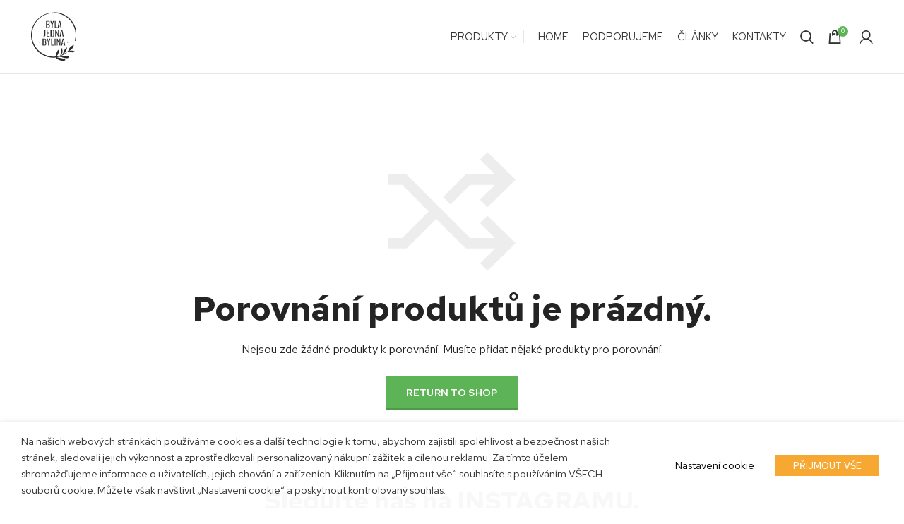

--- FILE ---
content_type: text/html; charset=UTF-8
request_url: https://bylajednabylina.cz/porovnat-produkty/
body_size: 29860
content:
<!DOCTYPE html>
<html lang="cs">
<head>
	<meta charset="UTF-8">
	<link rel="profile" href="https://gmpg.org/xfn/11">
	<link rel="pingback" href="https://bylajednabylina.cz/xmlrpc.php">
      <meta name="facebook-domain-verification" content="npis18qnysw2kefmktaud96csl9wx1" />
			<script>window.MSInputMethodContext && document.documentMode && document.write('<script src="https://bylajednabylina.cz/wp-content/themes/woodmart/js/libs/ie11CustomProperties.min.js"><\/script>');</script>
		<title>Porovnat produkty &#8211; BYLA JEDNA BYLINA</title>
<meta name='robots' content='max-image-preview:large' />
<link rel='dns-prefetch' href='//fonts.googleapis.com' />
<link rel="alternate" type="application/rss+xml" title="BYLA JEDNA BYLINA &raquo; RSS zdroj" href="https://bylajednabylina.cz/feed/" />
<link rel="alternate" type="application/rss+xml" title="BYLA JEDNA BYLINA &raquo; RSS komentářů" href="https://bylajednabylina.cz/comments/feed/" />
<link rel="alternate" title="oEmbed (JSON)" type="application/json+oembed" href="https://bylajednabylina.cz/wp-json/oembed/1.0/embed?url=https%3A%2F%2Fbylajednabylina.cz%2Fporovnat-produkty%2F" />
<link rel="alternate" title="oEmbed (XML)" type="text/xml+oembed" href="https://bylajednabylina.cz/wp-json/oembed/1.0/embed?url=https%3A%2F%2Fbylajednabylina.cz%2Fporovnat-produkty%2F&#038;format=xml" />
<style id='wp-img-auto-sizes-contain-inline-css' type='text/css'>
img:is([sizes=auto i],[sizes^="auto," i]){contain-intrinsic-size:3000px 1500px}
/*# sourceURL=wp-img-auto-sizes-contain-inline-css */
</style>
<style id='classic-theme-styles-inline-css' type='text/css'>
/*! This file is auto-generated */
.wp-block-button__link{color:#fff;background-color:#32373c;border-radius:9999px;box-shadow:none;text-decoration:none;padding:calc(.667em + 2px) calc(1.333em + 2px);font-size:1.125em}.wp-block-file__button{background:#32373c;color:#fff;text-decoration:none}
/*# sourceURL=/wp-includes/css/classic-themes.min.css */
</style>
<link rel='stylesheet' id='cookie-law-info-css' href='https://bylajednabylina.cz/wp-content/plugins/webtoffee-gdpr-cookie-consent/public/css/cookie-law-info-public.css?ver=2.3.6' type='text/css' media='all' />
<link rel='stylesheet' id='cookie-law-info-gdpr-css' href='https://bylajednabylina.cz/wp-content/plugins/webtoffee-gdpr-cookie-consent/public/css/cookie-law-info-gdpr.css?ver=2.3.6' type='text/css' media='all' />
<style id='cookie-law-info-gdpr-inline-css' type='text/css'>
.cli-modal-content, .cli-tab-content { background-color: #ffffff; }.cli-privacy-content-text, .cli-modal .cli-modal-dialog, .cli-tab-container p, a.cli-privacy-readmore { color: #000000; }.cli-tab-header { background-color: #f2f2f2; }.cli-tab-header, .cli-tab-header a.cli-nav-link,span.cli-necessary-caption,.cli-switch .cli-slider:after { color: #000000; }.cli-switch .cli-slider:before { background-color: #ffffff; }.cli-switch input:checked + .cli-slider:before { background-color: #ffffff; }.cli-switch .cli-slider { background-color: #e3e1e8; }.cli-switch input:checked + .cli-slider { background-color: #28a745; }.cli-modal-close svg { fill: #000000; }.cli-tab-footer .wt-cli-privacy-accept-all-btn { background-color: #00acad; color: #ffffff}.cli-tab-footer .wt-cli-privacy-accept-btn { background-color: #00acad; color: #ffffff}.cli-tab-header a:before{ border-right: 1px solid #000000; border-bottom: 1px solid #000000; }
/*# sourceURL=cookie-law-info-gdpr-inline-css */
</style>
<link rel='stylesheet' id='woocommerce-reward-points-css' href='https://bylajednabylina.cz/wp-content/plugins/woocommerce-reward-points/assets/css/woocommerce-reward-points-public.css?ver=1.1.12' type='text/css' media='all' />
<style id='woocommerce-inline-inline-css' type='text/css'>
.woocommerce form .form-row .required { visibility: visible; }
/*# sourceURL=woocommerce-inline-inline-css */
</style>
<link rel='stylesheet' id='js_composer_front-css' href='https://bylajednabylina.cz/wp-content/plugins/js_composer/assets/css/js_composer.min.css?ver=6.8.0' type='text/css' media='all' />
<link rel='stylesheet' id='bootstrap-css' href='https://bylajednabylina.cz/wp-content/themes/woodmart/css/bootstrap-light.min.css?ver=6.2.4' type='text/css' media='all' />
<link rel='stylesheet' id='woodmart-style-css' href='https://bylajednabylina.cz/wp-content/themes/woodmart/style.min.css?ver=6.2.4' type='text/css' media='all' />
<link rel='stylesheet' id='wd-wpcf7-css' href='https://bylajednabylina.cz/wp-content/themes/woodmart/css/parts/int-wpcf7.min.css?ver=6.2.4' type='text/css' media='all' />
<link rel='stylesheet' id='wd-revolution-slider-css' href='https://bylajednabylina.cz/wp-content/themes/woodmart/css/parts/int-revolution-slider.min.css?ver=6.2.4' type='text/css' media='all' />
<link rel='stylesheet' id='child-style-css' href='https://bylajednabylina.cz/wp-content/themes/woodmart-child/style.css?ver=6.2.4' type='text/css' media='all' />
<link rel='stylesheet' id='xts-style-default_header-css' href='https://bylajednabylina.cz/wp-content/uploads/2022/02/xts-default_header-1643716487.css?ver=6.2.4' type='text/css' media='all' />
<link rel='stylesheet' id='xts-style-theme_settings_default-css' href='https://bylajednabylina.cz/wp-content/uploads/2022/02/xts-theme_settings_default-1644507755.css?ver=6.2.4' type='text/css' media='all' />
<link rel='stylesheet' id='xts-google-fonts-css' href='https://fonts.googleapis.com/css?family=Red+Hat+Text%3A400%2C600%2C700%2C500%7CPoppins%3A400%2C600&#038;ver=6.2.4' type='text/css' media='all' />
<script type="text/javascript" src="https://bylajednabylina.cz/wp-includes/js/dist/hooks.min.js?ver=dd5603f07f9220ed27f1" id="wp-hooks-js"></script>
<script type="text/javascript" src="https://bylajednabylina.cz/wp-includes/js/jquery/jquery.min.js?ver=3.7.1" id="jquery-core-js"></script>
<script type="text/javascript" src="https://bylajednabylina.cz/wp-includes/js/jquery/jquery-migrate.min.js?ver=3.4.1" id="jquery-migrate-js"></script>
<script type="text/javascript" src="https://bylajednabylina.cz/wp-content/plugins/toret-zasilkovna/assets/js/public.js?ver=6.9" id="zasilkovna-public-js"></script>
<script type="text/javascript" id="cookie-law-info-js-extra">
/* <![CDATA[ */
var Cli_Data = {"nn_cookie_ids":[],"non_necessary_cookies":[],"cookielist":{"necessary":{"id":112,"status":true,"priority":0,"title":"Pot\u0159ebn\u00e9","strict":true,"default_state":false,"ccpa_optout":false,"loadonstart":false},"functional":{"id":113,"status":true,"priority":5,"title":"Funk\u010dn\u00ed","strict":false,"default_state":true,"ccpa_optout":false,"loadonstart":false},"performance":{"id":114,"status":true,"priority":4,"title":"V\u00fdkonnostn\u00ed","strict":false,"default_state":true,"ccpa_optout":false,"loadonstart":false},"analytics":{"id":115,"status":true,"priority":3,"title":"Analytick\u00e9","strict":false,"default_state":true,"ccpa_optout":false,"loadonstart":false},"advertisement":{"id":116,"status":true,"priority":2,"title":"Reklamn\u00ed","strict":false,"default_state":true,"ccpa_optout":false,"loadonstart":false},"others":{"id":117,"status":true,"priority":1,"title":"Ostatn\u00ed","strict":false,"default_state":true,"ccpa_optout":false,"loadonstart":false}},"ajax_url":"https://bylajednabylina.cz/wp-admin/admin-ajax.php","current_lang":"cs","security":"0f195ce33d","eu_countries":["GB"],"geoIP":"disabled","use_custom_geolocation_api":"","custom_geolocation_api":"https://geoip.cookieyes.com/geoip/checker/result.php","consentVersion":"1","strictlyEnabled":["necessary","obligatoire"],"cookieDomain":"","privacy_length":"250","ccpaEnabled":"","ccpaRegionBased":"","ccpaBarEnabled":"","ccpaType":"gdpr","triggerDomRefresh":"","secure_cookies":""};
var log_object = {"ajax_url":"https://bylajednabylina.cz/wp-admin/admin-ajax.php"};
//# sourceURL=cookie-law-info-js-extra
/* ]]> */
</script>
<script type="text/javascript" src="https://bylajednabylina.cz/wp-content/plugins/webtoffee-gdpr-cookie-consent/public/js/cookie-law-info-public.js?ver=2.3.6" id="cookie-law-info-js"></script>
<script type="text/javascript" src="https://bylajednabylina.cz/wp-content/plugins/woocommerce/assets/js/jquery-blockui/jquery.blockUI.min.js?ver=2.7.0-wc.10.4.3" id="wc-jquery-blockui-js" data-wp-strategy="defer"></script>
<script type="text/javascript" id="wc-add-to-cart-js-extra">
/* <![CDATA[ */
var wc_add_to_cart_params = {"ajax_url":"/wp-admin/admin-ajax.php","wc_ajax_url":"/?wc-ajax=%%endpoint%%","i18n_view_cart":"Zobrazit ko\u0161\u00edk","cart_url":"https://bylajednabylina.cz/kosik/","is_cart":"","cart_redirect_after_add":"no"};
//# sourceURL=wc-add-to-cart-js-extra
/* ]]> */
</script>
<script type="text/javascript" src="https://bylajednabylina.cz/wp-content/plugins/woocommerce/assets/js/frontend/add-to-cart.min.js?ver=10.4.3" id="wc-add-to-cart-js" data-wp-strategy="defer"></script>
<script type="text/javascript" src="https://bylajednabylina.cz/wp-content/plugins/woocommerce/assets/js/js-cookie/js.cookie.min.js?ver=2.1.4-wc.10.4.3" id="wc-js-cookie-js" defer="defer" data-wp-strategy="defer"></script>
<script type="text/javascript" id="woocommerce-js-extra">
/* <![CDATA[ */
var woocommerce_params = {"ajax_url":"/wp-admin/admin-ajax.php","wc_ajax_url":"/?wc-ajax=%%endpoint%%","i18n_password_show":"Zobrazit heslo","i18n_password_hide":"Skr\u00fdt heslo"};
//# sourceURL=woocommerce-js-extra
/* ]]> */
</script>
<script type="text/javascript" src="https://bylajednabylina.cz/wp-content/plugins/woocommerce/assets/js/frontend/woocommerce.min.js?ver=10.4.3" id="woocommerce-js" defer="defer" data-wp-strategy="defer"></script>
<script type="text/javascript" src="https://bylajednabylina.cz/wp-content/plugins/js_composer/assets/js/vendors/woocommerce-add-to-cart.js?ver=6.8.0" id="vc_woocommerce-add-to-cart-js-js"></script>
<script type="text/javascript" id="wpm-js-extra">
/* <![CDATA[ */
var wpm = {"ajax_url":"https://bylajednabylina.cz/wp-admin/admin-ajax.php","root":"https://bylajednabylina.cz/wp-json/","nonce_wp_rest":"a341e5581f","nonce_ajax":"a780a7d5dc"};
//# sourceURL=wpm-js-extra
/* ]]> */
</script>
<script type="text/javascript" src="https://bylajednabylina.cz/wp-content/plugins/woocommerce-google-adwords-conversion-tracking-tag/js/public/free/wpm-public.p1.min.js?ver=1.54.1" id="wpm-js"></script>
<script type="text/javascript" src="https://bylajednabylina.cz/wp-content/themes/woodmart/js/libs/device.min.js?ver=6.2.4" id="wd-device-library-js"></script>
<link rel="https://api.w.org/" href="https://bylajednabylina.cz/wp-json/" /><link rel="alternate" title="JSON" type="application/json" href="https://bylajednabylina.cz/wp-json/wp/v2/pages/245" /><link rel="EditURI" type="application/rsd+xml" title="RSD" href="https://bylajednabylina.cz/xmlrpc.php?rsd" />
<meta name="generator" content="WordPress 6.9" />
<meta name="generator" content="WooCommerce 10.4.3" />
<link rel="canonical" href="https://bylajednabylina.cz/porovnat-produkty/" />
<link rel='shortlink' href='https://bylajednabylina.cz/?p=245' />

<!-- This website runs the Product Feed ELITE for WooCommerce by AdTribes.io plugin -->
            <script type="text/javascript">
                //<![CDATA[
                var _hwq = _hwq || [];
                _hwq.push(['setKey', '']);_hwq.push(['setTopPos', '60']);_hwq.push(['showWidget', '21']);(function() {
                    var ho = document.createElement('script'); ho.type = 'text/javascript'; ho.async = true;
                    ho.src = ('https:' == document.location.protocol ? 'https://ssl' : 'http://www') + '.heureka.cz/direct/i/gjs.php?n=wdgt&sak=';
                    var s = document.getElementsByTagName('script')[0]; s.parentNode.insertBefore(ho, s);
                })();
                //]]>
            </script>

            					<meta name="viewport" content="width=device-width, initial-scale=1.0, maximum-scale=1.0, user-scalable=no">
											<link rel="preload" as="font" href="https://bylajednabylina.cz/wp-content/themes/woodmart/fonts/woodmart-font.woff2?v=6.2.4" type="font/woff2" crossorigin>
						<noscript><style>.woocommerce-product-gallery{ opacity: 1 !important; }</style></noscript>
	
<!-- START Pixel Manager for WooCommerce -->

		<script type="text/plain" data-cli-class="cli-blocker-script" data-cli-label="Facebook Pixel"  data-cli-script-type="advertisement" data-cli-block="true" data-cli-block-if-ccpa-optout="false" data-cli-element-position="head">

			window.wpmDataLayer = window.wpmDataLayer || {};
			window.wpmDataLayer = Object.assign(window.wpmDataLayer, {"cart":{},"cart_item_keys":{},"version":{"number":"1.54.1","pro":false,"eligible_for_updates":false,"distro":"fms","beta":false,"show":true},"pixels":{"google":{"linker":{"settings":null},"user_id":false,"ads":{"conversion_ids":{"AW-568291012":"N5FTCNWW5JsDEMTd_Y4C"},"dynamic_remarketing":{"status":true,"id_type":"post_id","send_events_with_parent_ids":true},"google_business_vertical":"retail","phone_conversion_number":"","phone_conversion_label":""},"tag_id":"AW-568291012","tag_id_suppressed":[],"tag_gateway":{"measurement_path":""},"tcf_support":false,"consent_mode":{"is_active":false,"wait_for_update":500,"ads_data_redaction":false,"url_passthrough":true}},"facebook":{"pixel_id":"530281238284288","dynamic_remarketing":{"id_type":"post_id"},"capi":false,"advanced_matching":false,"exclusion_patterns":[],"fbevents_js_url":"https://connect.facebook.net/en_US/fbevents.js"}},"shop":{"list_name":"Page | Porovnat produkty","list_id":"page_porovnat-produkty","page_type":"page","currency":"CZK","selectors":{"addToCart":[],"beginCheckout":[]},"order_duplication_prevention":true,"view_item_list_trigger":{"test_mode":false,"background_color":"green","opacity":0.5,"repeat":true,"timeout":1000,"threshold":0.80000000000000004},"variations_output":true,"session_active":false},"page":{"id":245,"title":"Porovnat produkty","type":"page","categories":[],"parent":{"id":0,"title":"Porovnat produkty","type":"page","categories":[]}},"general":{"user_logged_in":false,"scroll_tracking_thresholds":[],"page_id":245,"exclude_domains":[],"server_2_server":{"active":false,"user_agent_exclude_patterns":[],"ip_exclude_list":[],"pageview_event_s2s":{"is_active":false,"pixels":["facebook"]}},"consent_management":{"explicit_consent":false},"lazy_load_pmw":false,"chunk_base_path":"https://bylajednabylina.cz/wp-content/plugins/woocommerce-google-adwords-conversion-tracking-tag/js/public/free/","modules":{"load_deprecated_functions":true}}});

		</script>

		
<!-- END Pixel Manager for WooCommerce -->
<style type="text/css">.recentcomments a{display:inline !important;padding:0 !important;margin:0 !important;}</style><meta name="generator" content="Powered by WPBakery Page Builder - drag and drop page builder for WordPress."/>
<meta name="generator" content="Powered by Slider Revolution 6.5.12 - responsive, Mobile-Friendly Slider Plugin for WordPress with comfortable drag and drop interface." />
<link rel="icon" href="https://bylajednabylina.cz/wp-content/uploads/2021/10/BjB_footer-email-150x150.png" sizes="32x32" />
<link rel="icon" href="https://bylajednabylina.cz/wp-content/uploads/2021/10/BjB_footer-email.png" sizes="192x192" />
<link rel="apple-touch-icon" href="https://bylajednabylina.cz/wp-content/uploads/2021/10/BjB_footer-email.png" />
<meta name="msapplication-TileImage" content="https://bylajednabylina.cz/wp-content/uploads/2021/10/BjB_footer-email.png" />
<script>function setREVStartSize(e){
			//window.requestAnimationFrame(function() {
				window.RSIW = window.RSIW===undefined ? window.innerWidth : window.RSIW;
				window.RSIH = window.RSIH===undefined ? window.innerHeight : window.RSIH;
				try {
					var pw = document.getElementById(e.c).parentNode.offsetWidth,
						newh;
					pw = pw===0 || isNaN(pw) ? window.RSIW : pw;
					e.tabw = e.tabw===undefined ? 0 : parseInt(e.tabw);
					e.thumbw = e.thumbw===undefined ? 0 : parseInt(e.thumbw);
					e.tabh = e.tabh===undefined ? 0 : parseInt(e.tabh);
					e.thumbh = e.thumbh===undefined ? 0 : parseInt(e.thumbh);
					e.tabhide = e.tabhide===undefined ? 0 : parseInt(e.tabhide);
					e.thumbhide = e.thumbhide===undefined ? 0 : parseInt(e.thumbhide);
					e.mh = e.mh===undefined || e.mh=="" || e.mh==="auto" ? 0 : parseInt(e.mh,0);
					if(e.layout==="fullscreen" || e.l==="fullscreen")
						newh = Math.max(e.mh,window.RSIH);
					else{
						e.gw = Array.isArray(e.gw) ? e.gw : [e.gw];
						for (var i in e.rl) if (e.gw[i]===undefined || e.gw[i]===0) e.gw[i] = e.gw[i-1];
						e.gh = e.el===undefined || e.el==="" || (Array.isArray(e.el) && e.el.length==0)? e.gh : e.el;
						e.gh = Array.isArray(e.gh) ? e.gh : [e.gh];
						for (var i in e.rl) if (e.gh[i]===undefined || e.gh[i]===0) e.gh[i] = e.gh[i-1];
											
						var nl = new Array(e.rl.length),
							ix = 0,
							sl;
						e.tabw = e.tabhide>=pw ? 0 : e.tabw;
						e.thumbw = e.thumbhide>=pw ? 0 : e.thumbw;
						e.tabh = e.tabhide>=pw ? 0 : e.tabh;
						e.thumbh = e.thumbhide>=pw ? 0 : e.thumbh;
						for (var i in e.rl) nl[i] = e.rl[i]<window.RSIW ? 0 : e.rl[i];
						sl = nl[0];
						for (var i in nl) if (sl>nl[i] && nl[i]>0) { sl = nl[i]; ix=i;}
						var m = pw>(e.gw[ix]+e.tabw+e.thumbw) ? 1 : (pw-(e.tabw+e.thumbw)) / (e.gw[ix]);
						newh =  (e.gh[ix] * m) + (e.tabh + e.thumbh);
					}
					var el = document.getElementById(e.c);
					if (el!==null && el) el.style.height = newh+"px";
					el = document.getElementById(e.c+"_wrapper");
					if (el!==null && el) {
						el.style.height = newh+"px";
						el.style.display = "block";
					}
				} catch(e){
					console.log("Failure at Presize of Slider:" + e)
				}
			//});
		  };</script>
<style>
		
		</style><noscript><style> .wpb_animate_when_almost_visible { opacity: 1; }</style></noscript><style type="text/css">#wpadminbar, #wpadminbar .menupop .ab-sub-wrapper, .ab-sub-secondary, #wpadminbar .quicklinks .menupop ul.ab-sub-secondary,#wpadminbar .quicklinks .menupop ul.ab-sub-secondary .ab-submenu {background:#ffffff}#wpadminbar a.ab-item, #wpadminbar>#wp-toolbar span.ab-label, #wpadminbar>#wp-toolbar span.noticon, #wpadminbar .ab-icon:before,#wpadminbar .ab-item:before {color:#383838}#wpadminbar .quicklinks .menupop ul li a, #wpadminbar .quicklinks .menupop ul li a strong, #wpadminbar .quicklinks .menupop.hover ul li a,#wpadminbar.nojs .quicklinks .menupop:hover ul li a {color:#383838; font-size:13px !important }#wpadminbar:not(.mobile)>#wp-toolbar a:focus span.ab-label,#wpadminbar:not(.mobile)>#wp-toolbar li:hover span.ab-label,#wpadminbar>#wp-toolbar li.hover span.ab-label, #wpadminbar.mobile .quicklinks .hover .ab-icon:before,#wpadminbar.mobile .quicklinks .hover .ab-item:before, #wpadminbar .quicklinks .menupop .ab-sub-secondary>li .ab-item:focus a,#wpadminbar .quicklinks .menupop .ab-sub-secondary>li>a:hover {color:#1c1c1c}#wpadminbar .quicklinks .ab-sub-wrapper .menupop.hover>a,#wpadminbar .quicklinks .menupop ul li a:focus,#wpadminbar .quicklinks .menupop ul li a:focus strong,#wpadminbar .quicklinks .menupop ul li a:hover,#wpadminbar .quicklinks .menupop ul li a:hover strong,#wpadminbar .quicklinks .menupop.hover ul li a:focus,#wpadminbar .quicklinks .menupop.hover ul li a:hover,#wpadminbar li #adminbarsearch.adminbar-focused:before,#wpadminbar li .ab-item:focus:before,#wpadminbar li a:focus .ab-icon:before,#wpadminbar li.hover .ab-icon:before,#wpadminbar li.hover .ab-item:before,#wpadminbar li:hover #adminbarsearch:before,#wpadminbar li:hover .ab-icon:before,#wpadminbar li:hover .ab-item:before,#wpadminbar.nojs .quicklinks .menupop:hover ul li a:focus,#wpadminbar.nojs .quicklinks .menupop:hover ul li a:hover, #wpadminbar .quicklinks .ab-sub-wrapper .menupop.hover>a .blavatar,#wpadminbar .quicklinks li a:focus .blavatar,#wpadminbar .quicklinks li a:hover .blavatar{color:#1c1c1c}#wpadminbar .menupop .ab-sub-wrapper, #wpadminbar .shortlink-input {background:#f4f4f4}#wpadminbar .ab-submenu .ab-item, #wpadminbar .quicklinks .menupop ul.ab-submenu li a,#wpadminbar .quicklinks .menupop ul.ab-submenu li a.ab-item {color:#666666}#wpadminbar .ab-submenu .ab-item:hover, #wpadminbar .quicklinks .menupop ul.ab-submenu li a:hover,#wpadminbar .quicklinks .menupop ul.ab-submenu li a.ab-item:hover {color:#333333}.quicklinks li.wpshapere_site_title a{ outline:none; border:none;}.quicklinks li.wpshapere_site_title {width:180px !important;margin-top:-px !important;margin-top:px !important;}.quicklinks li.wpshapere_site_title a{outline:none; border:none;}.quicklinks li.wpshapere_site_title a, .quicklinks li.wpshapere_site_title a:hover, .quicklinks li.wpshapere_site_title a:focus {background-size:contain!important;}#adminmenuwrap{-webkit-box-shadow:0px 4px 16px 0px rgba(0,0,0,0.3);-moz-box-shadow:0px 4px 16px 0px rgba(0,0,0,0.3);box-shadow:0px 4px 16px 0px rgba(0,0,0,0.3);}ul#adminmenu a.wp-has-current-submenu:after, ul#adminmenu>li.current>a.current:after{border-right-color:transparent;}#wpadminbar * .ab-sub-wrapper {transition:all 280ms cubic-bezier(.4,0,.2,1) !important;}#wp-toolbar > ul > li > .ab-sub-wrapper {-webkit-transform:scale(.25,0);transform:scale(.25,0);-webkit-transition:all 280ms cubic-bezier(.4,0,.2,1);transition:all 280ms cubic-bezier(.4,0,.2,1);-webkit-transform-origin:50% 0 !important;transform-origin:50% 0 !important;display:block !important;opacity:0 !important;}#wp-toolbar > ul > li.hover > .ab-sub-wrapper {-webkit-transform:scale(1,1);transform:scale(1,1);opacity:1 !important;}#wp-toolbar > ul > li > .ab-sub-wrapper:before {position:absolute;top:-8px;left:20%;content:"";display:block;border:6px solid transparent;border-bottom-color:transparent;border-bottom-color:#f4f4f4;transition:all 0.2s ease-in-out;-moz-transition:all 0.2s ease-in-out;-webkit-transition:all 0.2s ease-in-out;}#wp-toolbar > ul > li.hover > .ab-sub-wrapper:before {top:-12px;}#wp-toolbar > ul > li#wp-admin-bar-my-account > .ab-sub-wrapper:before{left:60%}#wpadminbar .ab-top-menu>li.hover>.ab-item,#wpadminbar.nojq .quicklinks .ab-top-menu>li>.ab-item:focus,#wpadminbar:not(.mobile) .ab-top-menu>li:hover>.ab-item,#wpadminbar:not(.mobile) .ab-top-menu>li>.ab-item:focus{background:#ffffff; color:#383838}</style><style id='global-styles-inline-css' type='text/css'>
:root{--wp--preset--aspect-ratio--square: 1;--wp--preset--aspect-ratio--4-3: 4/3;--wp--preset--aspect-ratio--3-4: 3/4;--wp--preset--aspect-ratio--3-2: 3/2;--wp--preset--aspect-ratio--2-3: 2/3;--wp--preset--aspect-ratio--16-9: 16/9;--wp--preset--aspect-ratio--9-16: 9/16;--wp--preset--color--black: #000000;--wp--preset--color--cyan-bluish-gray: #abb8c3;--wp--preset--color--white: #ffffff;--wp--preset--color--pale-pink: #f78da7;--wp--preset--color--vivid-red: #cf2e2e;--wp--preset--color--luminous-vivid-orange: #ff6900;--wp--preset--color--luminous-vivid-amber: #fcb900;--wp--preset--color--light-green-cyan: #7bdcb5;--wp--preset--color--vivid-green-cyan: #00d084;--wp--preset--color--pale-cyan-blue: #8ed1fc;--wp--preset--color--vivid-cyan-blue: #0693e3;--wp--preset--color--vivid-purple: #9b51e0;--wp--preset--gradient--vivid-cyan-blue-to-vivid-purple: linear-gradient(135deg,rgb(6,147,227) 0%,rgb(155,81,224) 100%);--wp--preset--gradient--light-green-cyan-to-vivid-green-cyan: linear-gradient(135deg,rgb(122,220,180) 0%,rgb(0,208,130) 100%);--wp--preset--gradient--luminous-vivid-amber-to-luminous-vivid-orange: linear-gradient(135deg,rgb(252,185,0) 0%,rgb(255,105,0) 100%);--wp--preset--gradient--luminous-vivid-orange-to-vivid-red: linear-gradient(135deg,rgb(255,105,0) 0%,rgb(207,46,46) 100%);--wp--preset--gradient--very-light-gray-to-cyan-bluish-gray: linear-gradient(135deg,rgb(238,238,238) 0%,rgb(169,184,195) 100%);--wp--preset--gradient--cool-to-warm-spectrum: linear-gradient(135deg,rgb(74,234,220) 0%,rgb(151,120,209) 20%,rgb(207,42,186) 40%,rgb(238,44,130) 60%,rgb(251,105,98) 80%,rgb(254,248,76) 100%);--wp--preset--gradient--blush-light-purple: linear-gradient(135deg,rgb(255,206,236) 0%,rgb(152,150,240) 100%);--wp--preset--gradient--blush-bordeaux: linear-gradient(135deg,rgb(254,205,165) 0%,rgb(254,45,45) 50%,rgb(107,0,62) 100%);--wp--preset--gradient--luminous-dusk: linear-gradient(135deg,rgb(255,203,112) 0%,rgb(199,81,192) 50%,rgb(65,88,208) 100%);--wp--preset--gradient--pale-ocean: linear-gradient(135deg,rgb(255,245,203) 0%,rgb(182,227,212) 50%,rgb(51,167,181) 100%);--wp--preset--gradient--electric-grass: linear-gradient(135deg,rgb(202,248,128) 0%,rgb(113,206,126) 100%);--wp--preset--gradient--midnight: linear-gradient(135deg,rgb(2,3,129) 0%,rgb(40,116,252) 100%);--wp--preset--font-size--small: 13px;--wp--preset--font-size--medium: 20px;--wp--preset--font-size--large: 36px;--wp--preset--font-size--x-large: 42px;--wp--preset--spacing--20: 0.44rem;--wp--preset--spacing--30: 0.67rem;--wp--preset--spacing--40: 1rem;--wp--preset--spacing--50: 1.5rem;--wp--preset--spacing--60: 2.25rem;--wp--preset--spacing--70: 3.38rem;--wp--preset--spacing--80: 5.06rem;--wp--preset--shadow--natural: 6px 6px 9px rgba(0, 0, 0, 0.2);--wp--preset--shadow--deep: 12px 12px 50px rgba(0, 0, 0, 0.4);--wp--preset--shadow--sharp: 6px 6px 0px rgba(0, 0, 0, 0.2);--wp--preset--shadow--outlined: 6px 6px 0px -3px rgb(255, 255, 255), 6px 6px rgb(0, 0, 0);--wp--preset--shadow--crisp: 6px 6px 0px rgb(0, 0, 0);}:where(.is-layout-flex){gap: 0.5em;}:where(.is-layout-grid){gap: 0.5em;}body .is-layout-flex{display: flex;}.is-layout-flex{flex-wrap: wrap;align-items: center;}.is-layout-flex > :is(*, div){margin: 0;}body .is-layout-grid{display: grid;}.is-layout-grid > :is(*, div){margin: 0;}:where(.wp-block-columns.is-layout-flex){gap: 2em;}:where(.wp-block-columns.is-layout-grid){gap: 2em;}:where(.wp-block-post-template.is-layout-flex){gap: 1.25em;}:where(.wp-block-post-template.is-layout-grid){gap: 1.25em;}.has-black-color{color: var(--wp--preset--color--black) !important;}.has-cyan-bluish-gray-color{color: var(--wp--preset--color--cyan-bluish-gray) !important;}.has-white-color{color: var(--wp--preset--color--white) !important;}.has-pale-pink-color{color: var(--wp--preset--color--pale-pink) !important;}.has-vivid-red-color{color: var(--wp--preset--color--vivid-red) !important;}.has-luminous-vivid-orange-color{color: var(--wp--preset--color--luminous-vivid-orange) !important;}.has-luminous-vivid-amber-color{color: var(--wp--preset--color--luminous-vivid-amber) !important;}.has-light-green-cyan-color{color: var(--wp--preset--color--light-green-cyan) !important;}.has-vivid-green-cyan-color{color: var(--wp--preset--color--vivid-green-cyan) !important;}.has-pale-cyan-blue-color{color: var(--wp--preset--color--pale-cyan-blue) !important;}.has-vivid-cyan-blue-color{color: var(--wp--preset--color--vivid-cyan-blue) !important;}.has-vivid-purple-color{color: var(--wp--preset--color--vivid-purple) !important;}.has-black-background-color{background-color: var(--wp--preset--color--black) !important;}.has-cyan-bluish-gray-background-color{background-color: var(--wp--preset--color--cyan-bluish-gray) !important;}.has-white-background-color{background-color: var(--wp--preset--color--white) !important;}.has-pale-pink-background-color{background-color: var(--wp--preset--color--pale-pink) !important;}.has-vivid-red-background-color{background-color: var(--wp--preset--color--vivid-red) !important;}.has-luminous-vivid-orange-background-color{background-color: var(--wp--preset--color--luminous-vivid-orange) !important;}.has-luminous-vivid-amber-background-color{background-color: var(--wp--preset--color--luminous-vivid-amber) !important;}.has-light-green-cyan-background-color{background-color: var(--wp--preset--color--light-green-cyan) !important;}.has-vivid-green-cyan-background-color{background-color: var(--wp--preset--color--vivid-green-cyan) !important;}.has-pale-cyan-blue-background-color{background-color: var(--wp--preset--color--pale-cyan-blue) !important;}.has-vivid-cyan-blue-background-color{background-color: var(--wp--preset--color--vivid-cyan-blue) !important;}.has-vivid-purple-background-color{background-color: var(--wp--preset--color--vivid-purple) !important;}.has-black-border-color{border-color: var(--wp--preset--color--black) !important;}.has-cyan-bluish-gray-border-color{border-color: var(--wp--preset--color--cyan-bluish-gray) !important;}.has-white-border-color{border-color: var(--wp--preset--color--white) !important;}.has-pale-pink-border-color{border-color: var(--wp--preset--color--pale-pink) !important;}.has-vivid-red-border-color{border-color: var(--wp--preset--color--vivid-red) !important;}.has-luminous-vivid-orange-border-color{border-color: var(--wp--preset--color--luminous-vivid-orange) !important;}.has-luminous-vivid-amber-border-color{border-color: var(--wp--preset--color--luminous-vivid-amber) !important;}.has-light-green-cyan-border-color{border-color: var(--wp--preset--color--light-green-cyan) !important;}.has-vivid-green-cyan-border-color{border-color: var(--wp--preset--color--vivid-green-cyan) !important;}.has-pale-cyan-blue-border-color{border-color: var(--wp--preset--color--pale-cyan-blue) !important;}.has-vivid-cyan-blue-border-color{border-color: var(--wp--preset--color--vivid-cyan-blue) !important;}.has-vivid-purple-border-color{border-color: var(--wp--preset--color--vivid-purple) !important;}.has-vivid-cyan-blue-to-vivid-purple-gradient-background{background: var(--wp--preset--gradient--vivid-cyan-blue-to-vivid-purple) !important;}.has-light-green-cyan-to-vivid-green-cyan-gradient-background{background: var(--wp--preset--gradient--light-green-cyan-to-vivid-green-cyan) !important;}.has-luminous-vivid-amber-to-luminous-vivid-orange-gradient-background{background: var(--wp--preset--gradient--luminous-vivid-amber-to-luminous-vivid-orange) !important;}.has-luminous-vivid-orange-to-vivid-red-gradient-background{background: var(--wp--preset--gradient--luminous-vivid-orange-to-vivid-red) !important;}.has-very-light-gray-to-cyan-bluish-gray-gradient-background{background: var(--wp--preset--gradient--very-light-gray-to-cyan-bluish-gray) !important;}.has-cool-to-warm-spectrum-gradient-background{background: var(--wp--preset--gradient--cool-to-warm-spectrum) !important;}.has-blush-light-purple-gradient-background{background: var(--wp--preset--gradient--blush-light-purple) !important;}.has-blush-bordeaux-gradient-background{background: var(--wp--preset--gradient--blush-bordeaux) !important;}.has-luminous-dusk-gradient-background{background: var(--wp--preset--gradient--luminous-dusk) !important;}.has-pale-ocean-gradient-background{background: var(--wp--preset--gradient--pale-ocean) !important;}.has-electric-grass-gradient-background{background: var(--wp--preset--gradient--electric-grass) !important;}.has-midnight-gradient-background{background: var(--wp--preset--gradient--midnight) !important;}.has-small-font-size{font-size: var(--wp--preset--font-size--small) !important;}.has-medium-font-size{font-size: var(--wp--preset--font-size--medium) !important;}.has-large-font-size{font-size: var(--wp--preset--font-size--large) !important;}.has-x-large-font-size{font-size: var(--wp--preset--font-size--x-large) !important;}
/*# sourceURL=global-styles-inline-css */
</style>
<link rel='stylesheet' id='woocommerce-advanced-product-labels-css' href='https://bylajednabylina.cz/wp-content/plugins/woocommerce-advanced-product-labels/assets/front-end/css/woocommerce-advanced-product-labels.min.css?ver=1.2.0' type='text/css' media='all' />
<link rel='stylesheet' id='cookie-law-info-table-css' href='https://bylajednabylina.cz/wp-content/plugins/webtoffee-gdpr-cookie-consent/public/css/cookie-law-info-table.css?ver=2.3.6' type='text/css' media='all' />
<link rel='stylesheet' id='rs-plugin-settings-css' href='https://bylajednabylina.cz/wp-content/plugins/revslider/public/assets/css/rs6.css?ver=6.5.12' type='text/css' media='all' />
<style id='rs-plugin-settings-inline-css' type='text/css'>
#rs-demo-id {}
/*# sourceURL=rs-plugin-settings-inline-css */
</style>
</head>

<body data-rsssl=1 class="wp-singular page-template-default page page-id-245 wp-theme-woodmart wp-child-theme-woodmart-child theme-woodmart woocommerce-no-js wrapper-full-width  form-style-square  form-border-width-2 categories-accordion-on woodmart-ajax-shop-on offcanvas-sidebar-mobile offcanvas-sidebar-tablet sticky-toolbar-on hide-larger-price wpb-js-composer js-comp-ver-6.8.0 vc_responsive">
			<script type="text/javascript" id="wd-flicker-fix">// Flicker fix.</script>	
	
	<div class="website-wrapper">
									<header class="whb-header whb-sticky-shadow whb-scroll-stick whb-sticky-real">
					<div class="whb-main-header">
	
<div class="whb-row whb-top-bar whb-sticky-row whb-with-bg whb-without-border whb-color-light whb-flex-flex-middle whb-hidden-desktop whb-hidden-mobile">
	<div class="container">
		<div class="whb-flex-row whb-top-bar-inner">
			<div class="whb-column whb-col-left whb-visible-lg">
	
<div class="wd-header-text set-cont-mb-s reset-last-child  whb-text-element"><strong class="color-white">+420 720 200 300 | info@cbddiamond.cz</strong></div>
</div>
<div class="whb-column whb-col-center whb-visible-lg whb-empty-column">
	</div>
<div class="whb-column whb-col-right whb-visible-lg">
	
<div class="wd-header-compare wd-tools-element wd-style-text woodmart-compare-info-widget" title="Porovnat produkty">
	<a href="https://bylajednabylina.cz/porovnat-produkty/">
		<span class="wd-tools-icon compare-icon">
			
					</span>
		<span class="wd-tools-text compare-label">
			Porovnat		</span>
	</a>
</div>
</div>
<div class="whb-column whb-col-mobile whb-hidden-lg">
	
			<div class="wd-social-icons woodmart-social-icons text-left icons-design-default icons-size-small color-scheme-light social-share social-form-circle">
									<a rel="noopener noreferrer nofollow" href="https://www.facebook.com/sharer/sharer.php?u=https://bylajednabylina.cz/porovnat-produkty/" target="_blank" class=" wd-social-icon social-facebook" aria-label="Facebook social link">
						<span class="wd-icon"></span>
											</a>
				
									<a rel="noopener noreferrer nofollow" href="https://twitter.com/share?url=https://bylajednabylina.cz/porovnat-produkty/" target="_blank" class=" wd-social-icon social-twitter" aria-label="Twitter social link">
						<span class="wd-icon"></span>
											</a>
				
				
				
				
									<a rel="noopener noreferrer nofollow" href="https://pinterest.com/pin/create/button/?url=https://bylajednabylina.cz/porovnat-produkty/&media=https://bylajednabylina.cz/wp-includes/images/media/default.svg&description=Porovnat+produkty" target="_blank" class=" wd-social-icon social-pinterest" aria-label="Pinterest social link">
						<span class="wd-icon"></span>
											</a>
				
				
									<a rel="noopener noreferrer nofollow" href="https://www.linkedin.com/shareArticle?mini=true&url=https://bylajednabylina.cz/porovnat-produkty/" target="_blank" class=" wd-social-icon social-linkedin" aria-label="Linkedin social link">
						<span class="wd-icon"></span>
											</a>
				
				
				
				
				
				
				
				
				
				
								
								
				
									<a rel="noopener noreferrer nofollow" href="https://telegram.me/share/url?url=https://bylajednabylina.cz/porovnat-produkty/" target="_blank" class=" wd-social-icon social-tg" aria-label="Telegram social link">
						<span class="wd-icon"></span>
											</a>
								
				
			</div>

		</div>
		</div>
	</div>
</div>

<div class="whb-row whb-general-header whb-sticky-row whb-without-bg whb-border-fullwidth whb-color-dark whb-flex-flex-middle">
	<div class="container">
		<div class="whb-flex-row whb-general-header-inner">
			<div class="whb-column whb-col-left whb-visible-lg">
	<div class="site-logo wd-switch-logo">
	<a href="https://bylajednabylina.cz/" class="wd-logo wd-main-logo woodmart-logo woodmart-main-logo" rel="home">
		<img src="https://bylajednabylina.cz/wp-content/uploads/2021/10/logo_BjB.svg" alt="BYLA JEDNA BYLINA" style="max-width: 64px;" />	</a>
					<a href="https://bylajednabylina.cz/" class="wd-logo wd-sticky-logo" rel="home">
			<img src="https://bylajednabylina.cz/wp-content/uploads/2021/10/logo_BjB.svg" alt="BYLA JEDNA BYLINA" style="max-width: 150px;" />		</a>
	</div>
</div>
<div class="whb-column whb-col-center whb-visible-lg">
	
<div class="wd-header-nav wd-header-secondary-nav text-right navigation-style-default" role="navigation">
	<ul id="menu-eshop" class="menu wd-nav wd-nav-secondary wd-style-default wd-gap-s"><li id="menu-item-442" class="menu-item menu-item-type-custom menu-item-object-custom menu-item-442 item-level-0 menu-item-design-sized menu-mega-dropdown wd-event-hover menu-item-has-children dropdown-with-height"><a href="#" class="woodmart-nav-link"><span class="nav-link-text">Produkty</span></a>
<div class="wd-dropdown-menu wd-dropdown wd-design-sized color-scheme-dark sub-menu-dropdown">

<div class="container">
<div class="vc_row wpb_row vc_row-fluid"><div class="wpb_column vc_column_container vc_col-sm-4"><div class="vc_column-inner "><div class="wpb_wrapper">
			<ul class="wd-sub-menu mega-menu-list wd-wpb sub-menu" >
				<li class="">
					<a >
						
						<span class="nav-link-text">
							TINKTURY						</span>
											</a>
					<ul class="sub-sub-menu">
						
		<li class="">
			<a href="https://bylajednabylina.cz/kategorie/tinktury/nano-tinktury/" title="">
				
				NANO TINKTURY							</a>
		</li>

		
		<li class="">
			<a href="https://bylajednabylina.cz/kategorie/tinktury/ochucene-tinktury/" title="">
				
				OCHUCENÉ TINKTURY							</a>
		</li>

		
		<li class="">
			<a href="https://bylajednabylina.cz/kategorie/tinktury/original-tinktury/" title="">
				
				ORIGINÁL TINKTURY							</a>
		</li>

							</ul>
				</li>
			</ul>

		
			<ul class="wd-sub-menu mega-menu-list wd-wpb sub-menu" >
				<li class="">
					<a >
						
						<span class="nav-link-text">
							SPRAYE						</span>
											</a>
					<ul class="sub-sub-menu">
						
		<li class="">
			<a href="https://bylajednabylina.cz/kategorie/nano/nano-spraye/" title="">
				
				NANO SRAYE							</a>
		</li>

							</ul>
				</li>
			</ul>

		
			<ul class="wd-sub-menu mega-menu-list wd-wpb sub-menu" >
				<li class="">
					<a href="https://bylajednabylina.cz/kategorie/byliny/" title="">
						
						<span class="nav-link-text">
							BYLINY						</span>
											</a>
					<ul class="sub-sub-menu">
											</ul>
				</li>
			</ul>

		
			<ul class="wd-sub-menu mega-menu-list wd-wpb sub-menu" >
				<li class="">
					<a href="https://bylajednabylina.cz/kategorie/nakuzi/" title="">
						
						<span class="nav-link-text">
							MASTI						</span>
											</a>
					<ul class="sub-sub-menu">
											</ul>
				</li>
			</ul>

		
			<ul class="wd-sub-menu mega-menu-list wd-wpb sub-menu" >
				<li class="">
					<a href="https://bylajednabylina.cz/kategorie/inhalatory/" title="">
						
						<span class="nav-link-text">
							INHALÁTORY						</span>
											</a>
					<ul class="sub-sub-menu">
											</ul>
				</li>
			</ul>

		</div></div></div><div class="wpb_column vc_column_container vc_col-sm-4"><div class="vc_column-inner "><div class="wpb_wrapper">
			<ul class="wd-sub-menu mega-menu-list wd-wpb sub-menu" >
				<li class="">
					<a >
						
						<span class="nav-link-text">
							PODLE ÚČINKU						</span>
											</a>
					<ul class="sub-sub-menu">
						
		<li class="">
			<a href="https://bylajednabylina.cz/kategorie/produkty-podle-ucinku/energie/" title="">
				
				ENERGIE							</a>
		</li>

		
		<li class="">
			<a href="https://bylajednabylina.cz/kategorie/produkty-podle-ucinku/spanek/" title="">
				
				SPÁNEK							</a>
		</li>

		
		<li class="">
			<a href="https://bylajednabylina.cz/kategorie/produkty-podle-ucinku/uvolneni/" title="">
				
				UVOLNĚNÍ							</a>
		</li>

		
		<li class="">
			<a href="https://bylajednabylina.cz/kategorie/produkty-podle-ucinku/imunita/" title="">
				
				IMUNITA							</a>
		</li>

		
		<li class="">
			<a href="https://bylajednabylina.cz/kategorie/produkty-podle-ucinku/regenerace/" title="">
				
				REGENERACE							</a>
		</li>

		
		<li class="">
			<a href="https://bylajednabylina.cz/kategorie/produkty-podle-ucinku/koncentrace/" title="">
				
				SOUSTŘEDĚNÍ							</a>
		</li>

		
		<li class="">
			<a href="https://bylajednabylina.cz/kategorie/produkty-podle-ucinku/snizeni-deprese/" title="">
				
				SNÍŽENÍ DEPRESE							</a>
		</li>

							</ul>
				</li>
			</ul>

		</div></div></div><div class="wpb_column vc_column_container vc_col-sm-4"><div class="vc_column-inner "><div class="wpb_wrapper">			<div id="carousel-315"
				 class="wd-carousel-container  slider-type-product wd-carousel-spacing-30 wd-wpb" data-owl-carousel data-speed="3000" data-wrap="yes" data-autoplay="yes" data-hide_pagination_control="yes" data-hide_prev_next_buttons="yes" data-desktop="1" data-tablet_landscape="1" data-tablet="1" data-mobile="1">
								<div class="owl-carousel owl-items-lg-1 owl-items-md-1 owl-items-sm-1 owl-items-xs-1">
					
							<div class="slide-product owl-carousel-item">
			
											<div class="product-grid-item product wd-hover-standard woodmart-hover-standard type-product post-2777 status-publish instock product_cat-imunita product_cat-nakuzi product_cat-regenerace product_cat-sila product_cat-uvolneni has-post-thumbnail taxable shipping-taxable purchasable product-type-variable" data-loop="1" data-id="2777">

	
<div class="product-element-top">
	<a href="https://bylajednabylina.cz/produkt/cana-mast-cista/" class="product-image-link">
		<img width="600" height="799" src="[data-uri]" class="attachment-woocommerce_thumbnail size-woocommerce_thumbnail wd-lazy-load woodmart-lazy-load wd-lazy-fade" alt="" decoding="async" fetchpriority="high" srcset="" sizes="(max-width: 600px) 100vw, 600px" data-wood-src="https://bylajednabylina.cz/wp-content/uploads/2021/12/mast-konopna_cista-600x799.jpg" data-srcset="https://bylajednabylina.cz/wp-content/uploads/2021/12/mast-konopna_cista-600x799.jpg 600w, https://bylajednabylina.cz/wp-content/uploads/2021/12/mast-konopna_cista-225x300.jpg 225w, https://bylajednabylina.cz/wp-content/uploads/2021/12/mast-konopna_cista-769x1024.jpg 769w, https://bylajednabylina.cz/wp-content/uploads/2021/12/mast-konopna_cista-768x1023.jpg 768w, https://bylajednabylina.cz/wp-content/uploads/2021/12/mast-konopna_cista-1000x1332.jpg 1000w, https://bylajednabylina.cz/wp-content/uploads/2021/12/mast-konopna_cista-150x200.jpg 150w, https://bylajednabylina.cz/wp-content/uploads/2021/12/mast-konopna_cista.jpg 1024w" />	</a>
		<div class="wd-buttons wd-pos-r-t woodmart-buttons">
							<div class="wd-compare-btn product-compare-button wd-action-btn wd-style-icon wd-compare-icon">
				<a href="https://bylajednabylina.cz/porovnat-produkty/" data-id="2777" data-added-text="Porovnat produkty">
					Porovnat				</a>
			</div>
							<div class="quick-view wd-action-btn wd-style-icon wd-quick-view-icon wd-quick-view-btn">
				<a
					href="https://bylajednabylina.cz/produkt/cana-mast-cista/"
					class="open-quick-view quick-view-button"
					data-id="2777">Rychlý náhled</a>
			</div>
					</div>

				<div class="quick-shop-wrapper wd-fill wd-scroll">
				<div class="quick-shop-close wd-action-btn wd-style-text wd-cross-icon"><a href="#" rel="nofollow noopener">Zavřít</a></div>
				<div class="quick-shop-form wd-scroll-content">
				</div>
			</div>
		</div>


<h3 class="wd-entities-title"><a href="https://bylajednabylina.cz/produkt/cana-mast-cista/">Cana mast čistá</a></h3><div class="woocommerce-reward-points-text-container woocommerce-reward-points-text-product-category"><div class="woocommerce-reward-points-earning-text-container">Získejte <span class="woocommerce-reward-points-points-earn-purchase">439</span> věrnostních bodů.</div>
<div class="woocommerce-my-points-clear"></div>
</div>

	<span class="price"><span class="woocommerce-Price-amount amount" aria-hidden="true"><bdi>79&nbsp;<span class="woocommerce-Price-currencySymbol">&#75;&#269;</span></bdi></span> <span aria-hidden="true">&ndash;</span> <span class="woocommerce-Price-amount amount" aria-hidden="true"><bdi>439&nbsp;<span class="woocommerce-Price-currencySymbol">&#75;&#269;</span></bdi></span><span class="screen-reader-text">Rozpětí cen: 79&nbsp;&#75;&#269; až 439&nbsp;&#75;&#269;</span></span>

<div class="wd-add-btn wd-add-btn-replace woodmart-add-btn">
		
	<a href="https://bylajednabylina.cz/produkt/cana-mast-cista/" data-quantity="1" class="button product_type_variable add_to_cart_button add-to-cart-loop" data-product_id="2777" data-product_sku="knc" aria-label="Vyberte nastavení pro &bdquo;Cana mast čistá&ldquo;" rel="nofollow"><span>Výběr možností</span></a>			<input type="hidden" class="wpmProductId" data-id="2777">
					<script>
			(window.wpmDataLayer = window.wpmDataLayer || {}).products                = window.wpmDataLayer.products || {};
			window.wpmDataLayer.products[2777] = {"id":"2777","sku":"knc","price":79,"brand":"","quantity":1,"dyn_r_ids":{"post_id":"2777","sku":"knc","gpf":"woocommerce_gpf_2777","gla":"gla_2777"},"is_variable":true,"type":"variable","name":"Cana mast čistá","category":["Imunita","Masti","Regenerace","Síla","Uvolnění"],"is_variation":false};
					window.pmw_product_position = window.pmw_product_position || 1;
		window.wpmDataLayer.products[2777]['position'] = window.pmw_product_position++;
				</script>
		</div>



</div>					
		</div>
				<div class="slide-product owl-carousel-item">
			
											<div class="product-grid-item product wd-hover-standard woodmart-hover-standard type-product post-2793 status-publish instock product_cat-imunita product_cat-nakuzi product_cat-regenerace product_cat-sila product_cat-uvolneni has-post-thumbnail taxable shipping-taxable purchasable product-type-variable" data-loop="2" data-id="2793">

	
<div class="product-element-top">
	<a href="https://bylajednabylina.cz/produkt/cana-mast-s-vcelim-voskem/" class="product-image-link">
		<img width="600" height="799" src="[data-uri]" class="attachment-woocommerce_thumbnail size-woocommerce_thumbnail wd-lazy-load woodmart-lazy-load wd-lazy-fade" alt="" decoding="async" srcset="" sizes="(max-width: 600px) 100vw, 600px" data-wood-src="https://bylajednabylina.cz/wp-content/uploads/2021/12/mast-konopna_vceli-vosk-600x799.jpg" data-srcset="https://bylajednabylina.cz/wp-content/uploads/2021/12/mast-konopna_vceli-vosk-600x799.jpg 600w, https://bylajednabylina.cz/wp-content/uploads/2021/12/mast-konopna_vceli-vosk-225x300.jpg 225w, https://bylajednabylina.cz/wp-content/uploads/2021/12/mast-konopna_vceli-vosk-769x1024.jpg 769w, https://bylajednabylina.cz/wp-content/uploads/2021/12/mast-konopna_vceli-vosk-768x1023.jpg 768w, https://bylajednabylina.cz/wp-content/uploads/2021/12/mast-konopna_vceli-vosk-1000x1332.jpg 1000w, https://bylajednabylina.cz/wp-content/uploads/2021/12/mast-konopna_vceli-vosk-150x200.jpg 150w, https://bylajednabylina.cz/wp-content/uploads/2021/12/mast-konopna_vceli-vosk-300x400.jpg 300w, https://bylajednabylina.cz/wp-content/uploads/2021/12/mast-konopna_vceli-vosk.jpg 1024w" />	</a>
		<div class="wd-buttons wd-pos-r-t woodmart-buttons">
							<div class="wd-compare-btn product-compare-button wd-action-btn wd-style-icon wd-compare-icon">
				<a href="https://bylajednabylina.cz/porovnat-produkty/" data-id="2793" data-added-text="Porovnat produkty">
					Porovnat				</a>
			</div>
							<div class="quick-view wd-action-btn wd-style-icon wd-quick-view-icon wd-quick-view-btn">
				<a
					href="https://bylajednabylina.cz/produkt/cana-mast-s-vcelim-voskem/"
					class="open-quick-view quick-view-button"
					data-id="2793">Rychlý náhled</a>
			</div>
					</div>

				<div class="quick-shop-wrapper wd-fill wd-scroll">
				<div class="quick-shop-close wd-action-btn wd-style-text wd-cross-icon"><a href="#" rel="nofollow noopener">Zavřít</a></div>
				<div class="quick-shop-form wd-scroll-content">
				</div>
			</div>
		</div>


<h3 class="wd-entities-title"><a href="https://bylajednabylina.cz/produkt/cana-mast-s-vcelim-voskem/">Cana mast s Včelím Voskem</a></h3><div class="woocommerce-reward-points-text-container woocommerce-reward-points-text-product-category"><div class="woocommerce-reward-points-earning-text-container">Získejte <span class="woocommerce-reward-points-points-earn-purchase">459</span> věrnostních bodů.</div>
<div class="woocommerce-my-points-clear"></div>
</div>

	<span class="price"><span class="woocommerce-Price-amount amount" aria-hidden="true"><bdi>79&nbsp;<span class="woocommerce-Price-currencySymbol">&#75;&#269;</span></bdi></span> <span aria-hidden="true">&ndash;</span> <span class="woocommerce-Price-amount amount" aria-hidden="true"><bdi>459&nbsp;<span class="woocommerce-Price-currencySymbol">&#75;&#269;</span></bdi></span><span class="screen-reader-text">Rozpětí cen: 79&nbsp;&#75;&#269; až 459&nbsp;&#75;&#269;</span></span>

<div class="wd-add-btn wd-add-btn-replace woodmart-add-btn">
		
	<a href="https://bylajednabylina.cz/produkt/cana-mast-s-vcelim-voskem/" data-quantity="1" class="button product_type_variable add_to_cart_button add-to-cart-loop" data-product_id="2793" data-product_sku="knvv" aria-label="Vyberte nastavení pro &bdquo;Cana mast s Včelím Voskem&ldquo;" rel="nofollow"><span>Výběr možností</span></a>			<input type="hidden" class="wpmProductId" data-id="2793">
					<script>
			(window.wpmDataLayer = window.wpmDataLayer || {}).products                = window.wpmDataLayer.products || {};
			window.wpmDataLayer.products[2793] = {"id":"2793","sku":"knvv","price":79,"brand":"","quantity":1,"dyn_r_ids":{"post_id":"2793","sku":"knvv","gpf":"woocommerce_gpf_2793","gla":"gla_2793"},"is_variable":true,"type":"variable","name":"Cana mast s Včelím Voskem","category":["Imunita","Masti","Regenerace","Síla","Uvolnění"],"is_variation":false};
					window.pmw_product_position = window.pmw_product_position || 1;
		window.wpmDataLayer.products[2793]['position'] = window.pmw_product_position++;
				</script>
		</div>



</div>					
		</div>
				<div class="slide-product owl-carousel-item">
			
											<div class="product-grid-item product wd-hover-standard woodmart-hover-standard type-product post-2798 status-publish last instock product_cat-imunita product_cat-nakuzi product_cat-regenerace product_cat-sila product_cat-uvolneni has-post-thumbnail taxable shipping-taxable purchasable product-type-variable" data-loop="3" data-id="2798">

	
<div class="product-element-top">
	<a href="https://bylajednabylina.cz/produkt/cana-mast-s-dubovou-kurou/" class="product-image-link">
		<img width="600" height="799" src="[data-uri]" class="attachment-woocommerce_thumbnail size-woocommerce_thumbnail wd-lazy-load woodmart-lazy-load wd-lazy-fade" alt="" decoding="async" srcset="" sizes="(max-width: 600px) 100vw, 600px" data-wood-src="https://bylajednabylina.cz/wp-content/uploads/2021/12/mast-konopna_dubova-kura-600x799.jpg" data-srcset="https://bylajednabylina.cz/wp-content/uploads/2021/12/mast-konopna_dubova-kura-600x799.jpg 600w, https://bylajednabylina.cz/wp-content/uploads/2021/12/mast-konopna_dubova-kura-225x300.jpg 225w, https://bylajednabylina.cz/wp-content/uploads/2021/12/mast-konopna_dubova-kura-769x1024.jpg 769w, https://bylajednabylina.cz/wp-content/uploads/2021/12/mast-konopna_dubova-kura-768x1023.jpg 768w, https://bylajednabylina.cz/wp-content/uploads/2021/12/mast-konopna_dubova-kura-1000x1332.jpg 1000w, https://bylajednabylina.cz/wp-content/uploads/2021/12/mast-konopna_dubova-kura-150x200.jpg 150w, https://bylajednabylina.cz/wp-content/uploads/2021/12/mast-konopna_dubova-kura-300x400.jpg 300w, https://bylajednabylina.cz/wp-content/uploads/2021/12/mast-konopna_dubova-kura.jpg 1024w" />	</a>
		<div class="wd-buttons wd-pos-r-t woodmart-buttons">
							<div class="wd-compare-btn product-compare-button wd-action-btn wd-style-icon wd-compare-icon">
				<a href="https://bylajednabylina.cz/porovnat-produkty/" data-id="2798" data-added-text="Porovnat produkty">
					Porovnat				</a>
			</div>
							<div class="quick-view wd-action-btn wd-style-icon wd-quick-view-icon wd-quick-view-btn">
				<a
					href="https://bylajednabylina.cz/produkt/cana-mast-s-dubovou-kurou/"
					class="open-quick-view quick-view-button"
					data-id="2798">Rychlý náhled</a>
			</div>
					</div>

				<div class="quick-shop-wrapper wd-fill wd-scroll">
				<div class="quick-shop-close wd-action-btn wd-style-text wd-cross-icon"><a href="#" rel="nofollow noopener">Zavřít</a></div>
				<div class="quick-shop-form wd-scroll-content">
				</div>
			</div>
		</div>


<h3 class="wd-entities-title"><a href="https://bylajednabylina.cz/produkt/cana-mast-s-dubovou-kurou/">Cana mast s Dubovou Kůrou</a></h3><div class="woocommerce-reward-points-text-container woocommerce-reward-points-text-product-category"><div class="woocommerce-reward-points-earning-text-container">Získejte <span class="woocommerce-reward-points-points-earn-purchase">459</span> věrnostních bodů.</div>
<div class="woocommerce-my-points-clear"></div>
</div>

	<span class="price"><span class="woocommerce-Price-amount amount" aria-hidden="true"><bdi>79&nbsp;<span class="woocommerce-Price-currencySymbol">&#75;&#269;</span></bdi></span> <span aria-hidden="true">&ndash;</span> <span class="woocommerce-Price-amount amount" aria-hidden="true"><bdi>459&nbsp;<span class="woocommerce-Price-currencySymbol">&#75;&#269;</span></bdi></span><span class="screen-reader-text">Rozpětí cen: 79&nbsp;&#75;&#269; až 459&nbsp;&#75;&#269;</span></span>

<div class="wd-add-btn wd-add-btn-replace woodmart-add-btn">
		
	<a href="https://bylajednabylina.cz/produkt/cana-mast-s-dubovou-kurou/" data-quantity="1" class="button product_type_variable add_to_cart_button add-to-cart-loop" data-product_id="2798" data-product_sku="kndk" aria-label="Vyberte nastavení pro &bdquo;Cana mast s Dubovou Kůrou&ldquo;" rel="nofollow"><span>Výběr možností</span></a>			<input type="hidden" class="wpmProductId" data-id="2798">
					<script>
			(window.wpmDataLayer = window.wpmDataLayer || {}).products                = window.wpmDataLayer.products || {};
			window.wpmDataLayer.products[2798] = {"id":"2798","sku":"kndk","price":79,"brand":"","quantity":1,"dyn_r_ids":{"post_id":"2798","sku":"kndk","gpf":"woocommerce_gpf_2798","gla":"gla_2798"},"is_variable":true,"type":"variable","name":"Cana mast s Dubovou Kůrou","category":["Imunita","Masti","Regenerace","Síla","Uvolnění"],"is_variation":false};
					window.pmw_product_position = window.pmw_product_position || 1;
		window.wpmDataLayer.products[2798]['position'] = window.pmw_product_position++;
				</script>
		</div>



</div>					
		</div>
				<div class="slide-product owl-carousel-item">
			
											<div class="product-grid-item wd-with-labels product wd-hover-standard woodmart-hover-standard type-product post-2783 status-publish first instock product_cat-imunita product_cat-nakuzi product_cat-regenerace product_cat-sila product_cat-uvolneni has-post-thumbnail sale taxable shipping-taxable purchasable product-type-variable" data-loop="4" data-id="2783">

	
<div class="product-element-top">
	<a href="https://bylajednabylina.cz/produkt/cana-mast-s-bylinkami/" class="product-image-link">
		<div class="product-labels labels-rectangular"><span class="onsale product-label">-15%</span></div><img width="600" height="799" src="[data-uri]" class="attachment-woocommerce_thumbnail size-woocommerce_thumbnail wd-lazy-load woodmart-lazy-load wd-lazy-fade" alt="" decoding="async" srcset="" sizes="(max-width: 600px) 100vw, 600px" data-wood-src="https://bylajednabylina.cz/wp-content/uploads/2021/12/mast-konopna_bylinna-600x799.jpg" data-srcset="https://bylajednabylina.cz/wp-content/uploads/2021/12/mast-konopna_bylinna-600x799.jpg 600w, https://bylajednabylina.cz/wp-content/uploads/2021/12/mast-konopna_bylinna-225x300.jpg 225w, https://bylajednabylina.cz/wp-content/uploads/2021/12/mast-konopna_bylinna-769x1024.jpg 769w, https://bylajednabylina.cz/wp-content/uploads/2021/12/mast-konopna_bylinna-768x1023.jpg 768w, https://bylajednabylina.cz/wp-content/uploads/2021/12/mast-konopna_bylinna-1000x1332.jpg 1000w, https://bylajednabylina.cz/wp-content/uploads/2021/12/mast-konopna_bylinna-150x200.jpg 150w, https://bylajednabylina.cz/wp-content/uploads/2021/12/mast-konopna_bylinna.jpg 1024w" />	</a>
		<div class="wd-buttons wd-pos-r-t woodmart-buttons">
							<div class="wd-compare-btn product-compare-button wd-action-btn wd-style-icon wd-compare-icon">
				<a href="https://bylajednabylina.cz/porovnat-produkty/" data-id="2783" data-added-text="Porovnat produkty">
					Porovnat				</a>
			</div>
							<div class="quick-view wd-action-btn wd-style-icon wd-quick-view-icon wd-quick-view-btn">
				<a
					href="https://bylajednabylina.cz/produkt/cana-mast-s-bylinkami/"
					class="open-quick-view quick-view-button"
					data-id="2783">Rychlý náhled</a>
			</div>
					</div>

				<div class="quick-shop-wrapper wd-fill wd-scroll">
				<div class="quick-shop-close wd-action-btn wd-style-text wd-cross-icon"><a href="#" rel="nofollow noopener">Zavřít</a></div>
				<div class="quick-shop-form wd-scroll-content">
				</div>
			</div>
		</div>


<h3 class="wd-entities-title"><a href="https://bylajednabylina.cz/produkt/cana-mast-s-bylinkami/">Cana mast s bylinkami</a></h3><div class="woocommerce-reward-points-text-container woocommerce-reward-points-text-product-category"><div class="woocommerce-reward-points-earning-text-container">Získejte <span class="woocommerce-reward-points-points-earn-purchase">469</span> věrnostních bodů.</div>
<div class="woocommerce-my-points-clear"></div>
</div>

	<span class="price"><span class="woocommerce-Price-amount amount" aria-hidden="true"><bdi>89&nbsp;<span class="woocommerce-Price-currencySymbol">&#75;&#269;</span></bdi></span> <span aria-hidden="true">&ndash;</span> <span class="woocommerce-Price-amount amount" aria-hidden="true"><bdi>469&nbsp;<span class="woocommerce-Price-currencySymbol">&#75;&#269;</span></bdi></span><span class="screen-reader-text">Rozpětí cen: 89&nbsp;&#75;&#269; až 469&nbsp;&#75;&#269;</span></span>

<div class="wd-add-btn wd-add-btn-replace woodmart-add-btn">
		
	<a href="https://bylajednabylina.cz/produkt/cana-mast-s-bylinkami/" data-quantity="1" class="button product_type_variable add_to_cart_button add-to-cart-loop" data-product_id="2783" data-product_sku="knb" aria-label="Vyberte nastavení pro &bdquo;Cana mast s bylinkami&ldquo;" rel="nofollow"><span>Výběr možností</span></a>			<input type="hidden" class="wpmProductId" data-id="2783">
					<script>
			(window.wpmDataLayer = window.wpmDataLayer || {}).products                = window.wpmDataLayer.products || {};
			window.wpmDataLayer.products[2783] = {"id":"2783","sku":"knb","price":89,"brand":"","quantity":1,"dyn_r_ids":{"post_id":"2783","sku":"knb","gpf":"woocommerce_gpf_2783","gla":"gla_2783"},"is_variable":true,"type":"variable","name":"Cana mast s bylinkami","category":["Imunita","Masti","Regenerace","Síla","Uvolnění"],"is_variation":false};
					window.pmw_product_position = window.pmw_product_position || 1;
		window.wpmDataLayer.products[2783]['position'] = window.pmw_product_position++;
				</script>
		</div>



</div>					
		</div>
				<div class="slide-product owl-carousel-item">
			
											<div class="product-grid-item product wd-hover-standard woodmart-hover-standard type-product post-2788 status-publish instock product_cat-imunita product_cat-nakuzi product_cat-regenerace product_cat-sila product_cat-uvolneni has-post-thumbnail taxable shipping-taxable purchasable product-type-variable" data-loop="5" data-id="2788">

	
<div class="product-element-top">
	<a href="https://bylajednabylina.cz/produkt/cana-mast-s-chilli/" class="product-image-link">
		<img width="600" height="799" src="[data-uri]" class="attachment-woocommerce_thumbnail size-woocommerce_thumbnail wd-lazy-load woodmart-lazy-load wd-lazy-fade" alt="" decoding="async" srcset="" sizes="(max-width: 600px) 100vw, 600px" data-wood-src="https://bylajednabylina.cz/wp-content/uploads/2021/12/mast-konopna_chilli-600x799.jpg" data-srcset="https://bylajednabylina.cz/wp-content/uploads/2021/12/mast-konopna_chilli-600x799.jpg 600w, https://bylajednabylina.cz/wp-content/uploads/2021/12/mast-konopna_chilli-225x300.jpg 225w, https://bylajednabylina.cz/wp-content/uploads/2021/12/mast-konopna_chilli-769x1024.jpg 769w, https://bylajednabylina.cz/wp-content/uploads/2021/12/mast-konopna_chilli-768x1023.jpg 768w, https://bylajednabylina.cz/wp-content/uploads/2021/12/mast-konopna_chilli-1000x1332.jpg 1000w, https://bylajednabylina.cz/wp-content/uploads/2021/12/mast-konopna_chilli-150x200.jpg 150w, https://bylajednabylina.cz/wp-content/uploads/2021/12/mast-konopna_chilli-300x400.jpg 300w, https://bylajednabylina.cz/wp-content/uploads/2021/12/mast-konopna_chilli.jpg 1024w" />	</a>
		<div class="wd-buttons wd-pos-r-t woodmart-buttons">
							<div class="wd-compare-btn product-compare-button wd-action-btn wd-style-icon wd-compare-icon">
				<a href="https://bylajednabylina.cz/porovnat-produkty/" data-id="2788" data-added-text="Porovnat produkty">
					Porovnat				</a>
			</div>
							<div class="quick-view wd-action-btn wd-style-icon wd-quick-view-icon wd-quick-view-btn">
				<a
					href="https://bylajednabylina.cz/produkt/cana-mast-s-chilli/"
					class="open-quick-view quick-view-button"
					data-id="2788">Rychlý náhled</a>
			</div>
					</div>

				<div class="quick-shop-wrapper wd-fill wd-scroll">
				<div class="quick-shop-close wd-action-btn wd-style-text wd-cross-icon"><a href="#" rel="nofollow noopener">Zavřít</a></div>
				<div class="quick-shop-form wd-scroll-content">
				</div>
			</div>
		</div>


<h3 class="wd-entities-title"><a href="https://bylajednabylina.cz/produkt/cana-mast-s-chilli/">Cana mast s Chilli</a></h3><div class="woocommerce-reward-points-text-container woocommerce-reward-points-text-product-category"><div class="woocommerce-reward-points-earning-text-container">Získejte <span class="woocommerce-reward-points-points-earn-purchase">459</span> věrnostních bodů.</div>
<div class="woocommerce-my-points-clear"></div>
</div>

	<span class="price"><span class="woocommerce-Price-amount amount" aria-hidden="true"><bdi>89&nbsp;<span class="woocommerce-Price-currencySymbol">&#75;&#269;</span></bdi></span> <span aria-hidden="true">&ndash;</span> <span class="woocommerce-Price-amount amount" aria-hidden="true"><bdi>459&nbsp;<span class="woocommerce-Price-currencySymbol">&#75;&#269;</span></bdi></span><span class="screen-reader-text">Rozpětí cen: 89&nbsp;&#75;&#269; až 459&nbsp;&#75;&#269;</span></span>

<div class="wd-add-btn wd-add-btn-replace woodmart-add-btn">
		
	<a href="https://bylajednabylina.cz/produkt/cana-mast-s-chilli/" data-quantity="1" class="button product_type_variable add_to_cart_button add-to-cart-loop" data-product_id="2788" data-product_sku="knch" aria-label="Vyberte nastavení pro &bdquo;Cana mast s Chilli&ldquo;" rel="nofollow"><span>Výběr možností</span></a>			<input type="hidden" class="wpmProductId" data-id="2788">
					<script>
			(window.wpmDataLayer = window.wpmDataLayer || {}).products                = window.wpmDataLayer.products || {};
			window.wpmDataLayer.products[2788] = {"id":"2788","sku":"knch","price":89,"brand":"","quantity":1,"dyn_r_ids":{"post_id":"2788","sku":"knch","gpf":"woocommerce_gpf_2788","gla":"gla_2788"},"is_variable":true,"type":"variable","name":"Cana mast s Chilli","category":["Imunita","Masti","Regenerace","Síla","Uvolnění"],"is_variation":false};
					window.pmw_product_position = window.pmw_product_position || 1;
		window.wpmDataLayer.products[2788]['position'] = window.pmw_product_position++;
				</script>
		</div>



</div>					
		</div>
				<div class="slide-product owl-carousel-item">
			
											<div class="product-grid-item product wd-hover-standard woodmart-hover-standard type-product post-2686 status-publish instock product_cat-adaptogeny product_cat-afrodiziaka product_cat-imunita product_cat-sila product_cat-superpotraviny has-post-thumbnail taxable shipping-taxable purchasable product-type-simple" data-loop="6" data-id="2686">

	
<div class="product-element-top">
	<a href="https://bylajednabylina.cz/produkt/maca/" class="product-image-link">
		<img width="600" height="799" src="[data-uri]" class="attachment-woocommerce_thumbnail size-woocommerce_thumbnail wd-lazy-load woodmart-lazy-load wd-lazy-fade" alt="" decoding="async" srcset="" sizes="(max-width: 600px) 100vw, 600px" data-wood-src="https://bylajednabylina.cz/wp-content/uploads/2021/10/MACA-600x799.jpg" data-srcset="https://bylajednabylina.cz/wp-content/uploads/2021/10/MACA-600x799.jpg 600w, https://bylajednabylina.cz/wp-content/uploads/2021/10/MACA-225x300.jpg 225w, https://bylajednabylina.cz/wp-content/uploads/2021/10/MACA-769x1024.jpg 769w, https://bylajednabylina.cz/wp-content/uploads/2021/10/MACA-768x1023.jpg 768w, https://bylajednabylina.cz/wp-content/uploads/2021/10/MACA-1000x1332.jpg 1000w, https://bylajednabylina.cz/wp-content/uploads/2021/10/MACA-150x200.jpg 150w, https://bylajednabylina.cz/wp-content/uploads/2021/10/MACA-300x400.jpg 300w, https://bylajednabylina.cz/wp-content/uploads/2021/10/MACA.jpg 1024w" />	</a>
		<div class="wd-buttons wd-pos-r-t woodmart-buttons">
							<div class="wd-compare-btn product-compare-button wd-action-btn wd-style-icon wd-compare-icon">
				<a href="https://bylajednabylina.cz/porovnat-produkty/" data-id="2686" data-added-text="Porovnat produkty">
					Porovnat				</a>
			</div>
							<div class="quick-view wd-action-btn wd-style-icon wd-quick-view-icon wd-quick-view-btn">
				<a
					href="https://bylajednabylina.cz/produkt/maca/"
					class="open-quick-view quick-view-button"
					data-id="2686">Rychlý náhled</a>
			</div>
					</div>

				<div class="quick-shop-wrapper wd-fill wd-scroll">
				<div class="quick-shop-close wd-action-btn wd-style-text wd-cross-icon"><a href="#" rel="nofollow noopener">Zavřít</a></div>
				<div class="quick-shop-form wd-scroll-content">
				</div>
			</div>
		</div>


<h3 class="wd-entities-title"><a href="https://bylajednabylina.cz/produkt/maca/">MACA Peruánská 60 kapslí 500mg</a></h3><div class="woocommerce-reward-points-text-container woocommerce-reward-points-text-product-category"><div class="woocommerce-reward-points-earning-text-container">Získejte <span class="woocommerce-reward-points-points-earn-purchase">299</span> věrnostních bodů.</div>
<div class="woocommerce-my-points-clear"></div>
</div>

	<span class="price"><span class="woocommerce-Price-amount amount"><bdi>299&nbsp;<span class="woocommerce-Price-currencySymbol">&#75;&#269;</span></bdi></span></span>

<div class="wd-add-btn wd-add-btn-replace woodmart-add-btn">
		
	<a href="/porovnat-produkty/?add-to-cart=2686" data-quantity="1" class="button product_type_simple add_to_cart_button ajax_add_to_cart add-to-cart-loop" data-product_id="2686" data-product_sku="maca-60" aria-label="Přidat do košíku: &ldquo;MACA Peruánská 60 kapslí 500mg&rdquo;" rel="nofollow" data-success_message="&ldquo;MACA Peruánská 60 kapslí 500mg&rdquo; byl přidán do košíku" role="button"><span>Přidat do košíku</span></a>			<input type="hidden" class="wpmProductId" data-id="2686">
					<script>
			(window.wpmDataLayer = window.wpmDataLayer || {}).products                = window.wpmDataLayer.products || {};
			window.wpmDataLayer.products[2686] = {"id":"2686","sku":"maca-60","price":299,"brand":"","quantity":1,"dyn_r_ids":{"post_id":"2686","sku":"maca-60","gpf":"woocommerce_gpf_2686","gla":"gla_2686"},"is_variable":false,"type":"simple","name":"MACA Peruánská 60 kapslí 500mg","category":["adaptogeny","afrodiziaka","Imunita","Síla","superpotraviny"],"is_variation":false};
					window.pmw_product_position = window.pmw_product_position || 1;
		window.wpmDataLayer.products[2686]['position'] = window.pmw_product_position++;
				</script>
		</div>



</div>					
		</div>
				<div class="slide-product owl-carousel-item">
			
											<div class="product-grid-item wd-with-labels product wd-hover-standard woodmart-hover-standard type-product post-2676 status-publish last outofstock product_cat-adaptogeny product_cat-detoxikace product_cat-energie product_cat-snizeni-deprese has-post-thumbnail taxable shipping-taxable purchasable product-type-simple" data-loop="7" data-id="2676">

	
<div class="product-element-top">
	<a href="https://bylajednabylina.cz/produkt/brahmi/" class="product-image-link">
		<div class="product-labels labels-rectangular"><span class="out-of-stock product-label">Vyprodáno</span></div><img width="600" height="799" src="[data-uri]" class="attachment-woocommerce_thumbnail size-woocommerce_thumbnail wd-lazy-load woodmart-lazy-load wd-lazy-fade" alt="" decoding="async" srcset="" sizes="(max-width: 600px) 100vw, 600px" data-wood-src="https://bylajednabylina.cz/wp-content/uploads/2021/10/BRAHMI-600x799.jpg" data-srcset="https://bylajednabylina.cz/wp-content/uploads/2021/10/BRAHMI-600x799.jpg 600w, https://bylajednabylina.cz/wp-content/uploads/2021/10/BRAHMI-225x300.jpg 225w, https://bylajednabylina.cz/wp-content/uploads/2021/10/BRAHMI-769x1024.jpg 769w, https://bylajednabylina.cz/wp-content/uploads/2021/10/BRAHMI-768x1023.jpg 768w, https://bylajednabylina.cz/wp-content/uploads/2021/10/BRAHMI-1000x1332.jpg 1000w, https://bylajednabylina.cz/wp-content/uploads/2021/10/BRAHMI-150x200.jpg 150w, https://bylajednabylina.cz/wp-content/uploads/2021/10/BRAHMI-300x400.jpg 300w, https://bylajednabylina.cz/wp-content/uploads/2021/10/BRAHMI.jpg 1024w" />	</a>
		<div class="wd-buttons wd-pos-r-t woodmart-buttons">
							<div class="wd-compare-btn product-compare-button wd-action-btn wd-style-icon wd-compare-icon">
				<a href="https://bylajednabylina.cz/porovnat-produkty/" data-id="2676" data-added-text="Porovnat produkty">
					Porovnat				</a>
			</div>
							<div class="quick-view wd-action-btn wd-style-icon wd-quick-view-icon wd-quick-view-btn">
				<a
					href="https://bylajednabylina.cz/produkt/brahmi/"
					class="open-quick-view quick-view-button"
					data-id="2676">Rychlý náhled</a>
			</div>
					</div>

				<div class="quick-shop-wrapper wd-fill wd-scroll">
				<div class="quick-shop-close wd-action-btn wd-style-text wd-cross-icon"><a href="#" rel="nofollow noopener">Zavřít</a></div>
				<div class="quick-shop-form wd-scroll-content">
				</div>
			</div>
		</div>


<h3 class="wd-entities-title"><a href="https://bylajednabylina.cz/produkt/brahmi/">BRAHMI &#8211; 60 kapslí 500 mg</a></h3><div class="woocommerce-reward-points-text-container woocommerce-reward-points-text-product-category"><div class="woocommerce-reward-points-earning-text-container">Získejte <span class="woocommerce-reward-points-points-earn-purchase">349</span> věrnostních bodů.</div>
<div class="woocommerce-my-points-clear"></div>
</div>

	<span class="price"><span class="woocommerce-Price-amount amount"><bdi>349&nbsp;<span class="woocommerce-Price-currencySymbol">&#75;&#269;</span></bdi></span></span>

<div class="wd-add-btn wd-add-btn-replace woodmart-add-btn">
		
	<a href="https://bylajednabylina.cz/produkt/brahmi/" data-quantity="1" class="button product_type_simple add-to-cart-loop" data-product_id="2676" data-product_sku="brahmi-60" aria-label="Zjistit více o &bdquo;BRAHMI - 60 kapslí 500 mg&ldquo;" rel="nofollow" data-success_message=""><span>Čtěte více</span></a>			<input type="hidden" class="wpmProductId" data-id="2676">
					<script>
			(window.wpmDataLayer = window.wpmDataLayer || {}).products                = window.wpmDataLayer.products || {};
			window.wpmDataLayer.products[2676] = {"id":"2676","sku":"brahmi-60","price":349,"brand":"","quantity":1,"dyn_r_ids":{"post_id":"2676","sku":"brahmi-60","gpf":"woocommerce_gpf_2676","gla":"gla_2676"},"is_variable":false,"type":"simple","name":"BRAHMI - 60 kapslí 500 mg","category":["adaptogeny","Detoxikace","Energie","Snížení deprese"],"is_variation":false};
					window.pmw_product_position = window.pmw_product_position || 1;
		window.wpmDataLayer.products[2676]['position'] = window.pmw_product_position++;
				</script>
		</div>



</div>					
		</div>
				<div class="slide-product owl-carousel-item">
			
											<div class="product-grid-item product wd-hover-standard woodmart-hover-standard type-product post-2682 status-publish first instock product_cat-afrodiziaka product_cat-detoxikace product_cat-energie product_cat-hubnuti product_cat-imunita product_cat-sila product_cat-stimulanty has-post-thumbnail taxable shipping-taxable purchasable product-type-simple" data-loop="8" data-id="2682">

	
<div class="product-element-top">
	<a href="https://bylajednabylina.cz/produkt/guarana/" class="product-image-link">
		<img width="600" height="799" src="[data-uri]" class="attachment-woocommerce_thumbnail size-woocommerce_thumbnail wd-lazy-load woodmart-lazy-load wd-lazy-fade" alt="" decoding="async" srcset="" sizes="(max-width: 600px) 100vw, 600px" data-wood-src="https://bylajednabylina.cz/wp-content/uploads/2021/10/GUARANA-600x799.jpg" data-srcset="https://bylajednabylina.cz/wp-content/uploads/2021/10/GUARANA-600x799.jpg 600w, https://bylajednabylina.cz/wp-content/uploads/2021/10/GUARANA-225x300.jpg 225w, https://bylajednabylina.cz/wp-content/uploads/2021/10/GUARANA-769x1024.jpg 769w, https://bylajednabylina.cz/wp-content/uploads/2021/10/GUARANA-768x1023.jpg 768w, https://bylajednabylina.cz/wp-content/uploads/2021/10/GUARANA-1000x1332.jpg 1000w, https://bylajednabylina.cz/wp-content/uploads/2021/10/GUARANA-150x200.jpg 150w, https://bylajednabylina.cz/wp-content/uploads/2021/10/GUARANA-300x400.jpg 300w, https://bylajednabylina.cz/wp-content/uploads/2021/10/GUARANA.jpg 1024w" />	</a>
		<div class="wd-buttons wd-pos-r-t woodmart-buttons">
							<div class="wd-compare-btn product-compare-button wd-action-btn wd-style-icon wd-compare-icon">
				<a href="https://bylajednabylina.cz/porovnat-produkty/" data-id="2682" data-added-text="Porovnat produkty">
					Porovnat				</a>
			</div>
							<div class="quick-view wd-action-btn wd-style-icon wd-quick-view-icon wd-quick-view-btn">
				<a
					href="https://bylajednabylina.cz/produkt/guarana/"
					class="open-quick-view quick-view-button"
					data-id="2682">Rychlý náhled</a>
			</div>
					</div>

				<div class="quick-shop-wrapper wd-fill wd-scroll">
				<div class="quick-shop-close wd-action-btn wd-style-text wd-cross-icon"><a href="#" rel="nofollow noopener">Zavřít</a></div>
				<div class="quick-shop-form wd-scroll-content">
				</div>
			</div>
		</div>


<h3 class="wd-entities-title"><a href="https://bylajednabylina.cz/produkt/guarana/">GUARANA &#8211; 60 kapslí 500mg</a></h3><div class="woocommerce-reward-points-text-container woocommerce-reward-points-text-product-category"><div class="woocommerce-reward-points-earning-text-container">Získejte <span class="woocommerce-reward-points-points-earn-purchase">349</span> věrnostních bodů.</div>
<div class="woocommerce-my-points-clear"></div>
</div>

	<span class="price"><span class="woocommerce-Price-amount amount"><bdi>349&nbsp;<span class="woocommerce-Price-currencySymbol">&#75;&#269;</span></bdi></span></span>

<div class="wd-add-btn wd-add-btn-replace woodmart-add-btn">
		
	<a href="/porovnat-produkty/?add-to-cart=2682" data-quantity="1" class="button product_type_simple add_to_cart_button ajax_add_to_cart add-to-cart-loop" data-product_id="2682" data-product_sku="guarana-60" aria-label="Přidat do košíku: &ldquo;GUARANA - 60 kapslí 500mg&rdquo;" rel="nofollow" data-success_message="&ldquo;GUARANA - 60 kapslí 500mg&rdquo; byl přidán do košíku" role="button"><span>Přidat do košíku</span></a>			<input type="hidden" class="wpmProductId" data-id="2682">
					<script>
			(window.wpmDataLayer = window.wpmDataLayer || {}).products                = window.wpmDataLayer.products || {};
			window.wpmDataLayer.products[2682] = {"id":"2682","sku":"guarana-60","price":349,"brand":"","quantity":1,"dyn_r_ids":{"post_id":"2682","sku":"guarana-60","gpf":"woocommerce_gpf_2682","gla":"gla_2682"},"is_variable":false,"type":"simple","name":"GUARANA - 60 kapslí 500mg","category":["afrodiziaka","Detoxikace","Energie","Hubnutí","Imunita","Síla","stimulanty"],"is_variation":false};
					window.pmw_product_position = window.pmw_product_position || 1;
		window.wpmDataLayer.products[2682]['position'] = window.pmw_product_position++;
				</script>
		</div>



</div>					
		</div>
				<div class="slide-product owl-carousel-item">
			
											<div class="product-grid-item product wd-hover-standard woodmart-hover-standard type-product post-2688 status-publish instock product_cat-detoxikace product_cat-imunita product_cat-snizeni-deprese product_cat-vitaminy has-post-thumbnail taxable shipping-taxable purchasable product-type-simple" data-loop="9" data-id="2688">

	
<div class="product-element-top">
	<a href="https://bylajednabylina.cz/produkt/omega3/" class="product-image-link">
		<img width="600" height="799" src="[data-uri]" class="attachment-woocommerce_thumbnail size-woocommerce_thumbnail wd-lazy-load woodmart-lazy-load wd-lazy-fade" alt="" decoding="async" srcset="" sizes="(max-width: 600px) 100vw, 600px" data-wood-src="https://bylajednabylina.cz/wp-content/uploads/2021/10/OMEGA3-600x799.jpg" data-srcset="https://bylajednabylina.cz/wp-content/uploads/2021/10/OMEGA3-600x799.jpg 600w, https://bylajednabylina.cz/wp-content/uploads/2021/10/OMEGA3-225x300.jpg 225w, https://bylajednabylina.cz/wp-content/uploads/2021/10/OMEGA3-769x1024.jpg 769w, https://bylajednabylina.cz/wp-content/uploads/2021/10/OMEGA3-768x1023.jpg 768w, https://bylajednabylina.cz/wp-content/uploads/2021/10/OMEGA3-1000x1332.jpg 1000w, https://bylajednabylina.cz/wp-content/uploads/2021/10/OMEGA3-150x200.jpg 150w, https://bylajednabylina.cz/wp-content/uploads/2021/10/OMEGA3-300x400.jpg 300w, https://bylajednabylina.cz/wp-content/uploads/2021/10/OMEGA3.jpg 1024w" />	</a>
		<div class="wd-buttons wd-pos-r-t woodmart-buttons">
							<div class="wd-compare-btn product-compare-button wd-action-btn wd-style-icon wd-compare-icon">
				<a href="https://bylajednabylina.cz/porovnat-produkty/" data-id="2688" data-added-text="Porovnat produkty">
					Porovnat				</a>
			</div>
							<div class="quick-view wd-action-btn wd-style-icon wd-quick-view-icon wd-quick-view-btn">
				<a
					href="https://bylajednabylina.cz/produkt/omega3/"
					class="open-quick-view quick-view-button"
					data-id="2688">Rychlý náhled</a>
			</div>
					</div>

				<div class="quick-shop-wrapper wd-fill wd-scroll">
				<div class="quick-shop-close wd-action-btn wd-style-text wd-cross-icon"><a href="#" rel="nofollow noopener">Zavřít</a></div>
				<div class="quick-shop-form wd-scroll-content">
				</div>
			</div>
		</div>


<h3 class="wd-entities-title"><a href="https://bylajednabylina.cz/produkt/omega3/">OMEGA3 &#8211; 60 kapslí 1000mg</a></h3><div class="woocommerce-reward-points-text-container woocommerce-reward-points-text-product-category"><div class="woocommerce-reward-points-earning-text-container">Získejte <span class="woocommerce-reward-points-points-earn-purchase">349</span> věrnostních bodů.</div>
<div class="woocommerce-my-points-clear"></div>
</div>

	<span class="price"><span class="woocommerce-Price-amount amount"><bdi>349&nbsp;<span class="woocommerce-Price-currencySymbol">&#75;&#269;</span></bdi></span></span>

<div class="wd-add-btn wd-add-btn-replace woodmart-add-btn">
		
	<a href="/porovnat-produkty/?add-to-cart=2688" data-quantity="1" class="button product_type_simple add_to_cart_button ajax_add_to_cart add-to-cart-loop" data-product_id="2688" data-product_sku="omega3-60" aria-label="Přidat do košíku: &ldquo;OMEGA3 - 60 kapslí 1000mg&rdquo;" rel="nofollow" data-success_message="&ldquo;OMEGA3 - 60 kapslí 1000mg&rdquo; byl přidán do košíku" role="button"><span>Přidat do košíku</span></a>			<input type="hidden" class="wpmProductId" data-id="2688">
					<script>
			(window.wpmDataLayer = window.wpmDataLayer || {}).products                = window.wpmDataLayer.products || {};
			window.wpmDataLayer.products[2688] = {"id":"2688","sku":"omega3-60","price":349,"brand":"","quantity":1,"dyn_r_ids":{"post_id":"2688","sku":"omega3-60","gpf":"woocommerce_gpf_2688","gla":"gla_2688"},"is_variable":false,"type":"simple","name":"OMEGA3 - 60 kapslí 1000mg","category":["Detoxikace","Imunita","Snížení deprese","vitamíny"],"is_variation":false};
					window.pmw_product_position = window.pmw_product_position || 1;
		window.wpmDataLayer.products[2688]['position'] = window.pmw_product_position++;
				</script>
		</div>



</div>					
		</div>
				<div class="slide-product owl-carousel-item">
			
											<div class="product-grid-item wd-with-labels product wd-hover-standard woodmart-hover-standard type-product post-2690 status-publish outofstock product_cat-detoxikace product_cat-imunita product_cat-regenerace product_cat-vitaminy has-post-thumbnail taxable shipping-taxable purchasable product-type-simple" data-loop="10" data-id="2690">

	
<div class="product-element-top">
	<a href="https://bylajednabylina.cz/produkt/ostropestrec/" class="product-image-link">
		<div class="product-labels labels-rectangular"><span class="out-of-stock product-label">Vyprodáno</span></div><img width="600" height="799" src="[data-uri]" class="attachment-woocommerce_thumbnail size-woocommerce_thumbnail wd-lazy-load woodmart-lazy-load wd-lazy-fade" alt="" decoding="async" srcset="" sizes="(max-width: 600px) 100vw, 600px" data-wood-src="https://bylajednabylina.cz/wp-content/uploads/2021/10/OSTROPESTREC-600x799.jpg" data-srcset="https://bylajednabylina.cz/wp-content/uploads/2021/10/OSTROPESTREC-600x799.jpg 600w, https://bylajednabylina.cz/wp-content/uploads/2021/10/OSTROPESTREC-225x300.jpg 225w, https://bylajednabylina.cz/wp-content/uploads/2021/10/OSTROPESTREC-769x1024.jpg 769w, https://bylajednabylina.cz/wp-content/uploads/2021/10/OSTROPESTREC-768x1023.jpg 768w, https://bylajednabylina.cz/wp-content/uploads/2021/10/OSTROPESTREC-1000x1332.jpg 1000w, https://bylajednabylina.cz/wp-content/uploads/2021/10/OSTROPESTREC-150x200.jpg 150w, https://bylajednabylina.cz/wp-content/uploads/2021/10/OSTROPESTREC-300x400.jpg 300w, https://bylajednabylina.cz/wp-content/uploads/2021/10/OSTROPESTREC.jpg 1024w" />	</a>
		<div class="wd-buttons wd-pos-r-t woodmart-buttons">
							<div class="wd-compare-btn product-compare-button wd-action-btn wd-style-icon wd-compare-icon">
				<a href="https://bylajednabylina.cz/porovnat-produkty/" data-id="2690" data-added-text="Porovnat produkty">
					Porovnat				</a>
			</div>
							<div class="quick-view wd-action-btn wd-style-icon wd-quick-view-icon wd-quick-view-btn">
				<a
					href="https://bylajednabylina.cz/produkt/ostropestrec/"
					class="open-quick-view quick-view-button"
					data-id="2690">Rychlý náhled</a>
			</div>
					</div>

				<div class="quick-shop-wrapper wd-fill wd-scroll">
				<div class="quick-shop-close wd-action-btn wd-style-text wd-cross-icon"><a href="#" rel="nofollow noopener">Zavřít</a></div>
				<div class="quick-shop-form wd-scroll-content">
				</div>
			</div>
		</div>


<h3 class="wd-entities-title"><a href="https://bylajednabylina.cz/produkt/ostropestrec/">OSTROPESTŘEC Mariánský &#8211; 100 kapslí 500mg</a></h3><div class="woocommerce-reward-points-text-container woocommerce-reward-points-text-product-category"><div class="woocommerce-reward-points-earning-text-container">Získejte <span class="woocommerce-reward-points-points-earn-purchase">369</span> věrnostních bodů.</div>
<div class="woocommerce-my-points-clear"></div>
</div>

	<span class="price"><span class="woocommerce-Price-amount amount"><bdi>369&nbsp;<span class="woocommerce-Price-currencySymbol">&#75;&#269;</span></bdi></span></span>

<div class="wd-add-btn wd-add-btn-replace woodmart-add-btn">
		
	<a href="https://bylajednabylina.cz/produkt/ostropestrec/" data-quantity="1" class="button product_type_simple add-to-cart-loop" data-product_id="2690" data-product_sku="ostropestrec-100" aria-label="Zjistit více o &bdquo;OSTROPESTŘEC Mariánský - 100 kapslí 500mg&ldquo;" rel="nofollow" data-success_message=""><span>Čtěte více</span></a>			<input type="hidden" class="wpmProductId" data-id="2690">
					<script>
			(window.wpmDataLayer = window.wpmDataLayer || {}).products                = window.wpmDataLayer.products || {};
			window.wpmDataLayer.products[2690] = {"id":"2690","sku":"ostropestrec-100","price":369,"brand":"","quantity":1,"dyn_r_ids":{"post_id":"2690","sku":"ostropestrec-100","gpf":"woocommerce_gpf_2690","gla":"gla_2690"},"is_variable":false,"type":"simple","name":"OSTROPESTŘEC Mariánský - 100 kapslí 500mg","category":["Detoxikace","Imunita","Regenerace","vitamíny"],"is_variation":false};
					window.pmw_product_position = window.pmw_product_position || 1;
		window.wpmDataLayer.products[2690]['position'] = window.pmw_product_position++;
				</script>
		</div>



</div>					
		</div>
				<div class="slide-product owl-carousel-item">
			
											<div class="product-grid-item product wd-hover-standard woodmart-hover-standard type-product post-2680 status-publish last instock product_cat-relaxanty product_cat-snizeni-deprese product_cat-spanek product_cat-uvolneni has-post-thumbnail taxable shipping-taxable purchasable product-type-simple" data-loop="11" data-id="2680">

	
<div class="product-element-top">
	<a href="https://bylajednabylina.cz/produkt/gaba/" class="product-image-link">
		<img width="600" height="799" src="[data-uri]" class="attachment-woocommerce_thumbnail size-woocommerce_thumbnail wd-lazy-load woodmart-lazy-load wd-lazy-fade" alt="" decoding="async" srcset="" sizes="(max-width: 600px) 100vw, 600px" data-wood-src="https://bylajednabylina.cz/wp-content/uploads/2021/10/GABA-600x799.jpg" data-srcset="https://bylajednabylina.cz/wp-content/uploads/2021/10/GABA-600x799.jpg 600w, https://bylajednabylina.cz/wp-content/uploads/2021/10/GABA-225x300.jpg 225w, https://bylajednabylina.cz/wp-content/uploads/2021/10/GABA-769x1024.jpg 769w, https://bylajednabylina.cz/wp-content/uploads/2021/10/GABA-768x1023.jpg 768w, https://bylajednabylina.cz/wp-content/uploads/2021/10/GABA-1000x1332.jpg 1000w, https://bylajednabylina.cz/wp-content/uploads/2021/10/GABA-150x200.jpg 150w, https://bylajednabylina.cz/wp-content/uploads/2021/10/GABA-300x400.jpg 300w, https://bylajednabylina.cz/wp-content/uploads/2021/10/GABA.jpg 1024w" /><style>.wapl-label-id-2989 .product-label:after { border-color: #ffffff; }</style><div class="wapl-label-id-2989 label-wrap wapl-label label-custom wapl-aligncenter">
			<span class="woocommerce-advanced-product-label product-label label-custom" style='style='background-color: #ffffff; color: #0f0f0f;'background-color: #ffffff; color: #0f0f0f;'>
				<span class="wapl-label-text"><p style="text-align:center">pro lepší spánek, proti stresu a<br>úzkosti, pro zlepšení imunity</p></span>
			</span>
		</div>	</a>
		<div class="wd-buttons wd-pos-r-t woodmart-buttons">
							<div class="wd-compare-btn product-compare-button wd-action-btn wd-style-icon wd-compare-icon">
				<a href="https://bylajednabylina.cz/porovnat-produkty/" data-id="2680" data-added-text="Porovnat produkty">
					Porovnat				</a>
			</div>
							<div class="quick-view wd-action-btn wd-style-icon wd-quick-view-icon wd-quick-view-btn">
				<a
					href="https://bylajednabylina.cz/produkt/gaba/"
					class="open-quick-view quick-view-button"
					data-id="2680">Rychlý náhled</a>
			</div>
					</div>

				<div class="quick-shop-wrapper wd-fill wd-scroll">
				<div class="quick-shop-close wd-action-btn wd-style-text wd-cross-icon"><a href="#" rel="nofollow noopener">Zavřít</a></div>
				<div class="quick-shop-form wd-scroll-content">
				</div>
			</div>
		</div>


<h3 class="wd-entities-title"><a href="https://bylajednabylina.cz/produkt/gaba/">GABA &#8211; 60 kapslí 500mg</a></h3><div class="woocommerce-reward-points-text-container woocommerce-reward-points-text-product-category"><div class="woocommerce-reward-points-earning-text-container">Získejte <span class="woocommerce-reward-points-points-earn-purchase">399</span> věrnostních bodů.</div>
<div class="woocommerce-my-points-clear"></div>
</div>

	<span class="price"><span class="woocommerce-Price-amount amount"><bdi>399&nbsp;<span class="woocommerce-Price-currencySymbol">&#75;&#269;</span></bdi></span></span>

<div class="wd-add-btn wd-add-btn-replace woodmart-add-btn">
		
	<a href="/porovnat-produkty/?add-to-cart=2680" data-quantity="1" class="button product_type_simple add_to_cart_button ajax_add_to_cart add-to-cart-loop" data-product_id="2680" data-product_sku="gaba-60" aria-label="Přidat do košíku: &ldquo;GABA - 60 kapslí 500mg&rdquo;" rel="nofollow" data-success_message="&ldquo;GABA - 60 kapslí 500mg&rdquo; byl přidán do košíku" role="button"><span>Přidat do košíku</span></a>			<input type="hidden" class="wpmProductId" data-id="2680">
					<script>
			(window.wpmDataLayer = window.wpmDataLayer || {}).products                = window.wpmDataLayer.products || {};
			window.wpmDataLayer.products[2680] = {"id":"2680","sku":"gaba-60","price":399,"brand":"","quantity":1,"dyn_r_ids":{"post_id":"2680","sku":"gaba-60","gpf":"woocommerce_gpf_2680","gla":"gla_2680"},"is_variable":false,"type":"simple","name":"GABA - 60 kapslí 500mg","category":["relaxanty","Snížení deprese","Spánek","Uvolnění"],"is_variation":false};
					window.pmw_product_position = window.pmw_product_position || 1;
		window.wpmDataLayer.products[2680]['position'] = window.pmw_product_position++;
				</script>
		</div>



</div>					
		</div>
				<div class="slide-product owl-carousel-item">
			
											<div class="product-grid-item product wd-hover-standard woodmart-hover-standard type-product post-2684 status-publish first instock product_cat-superpotraviny has-post-thumbnail taxable shipping-taxable purchasable product-type-simple" data-loop="12" data-id="2684">

	
<div class="product-element-top">
	<a href="https://bylajednabylina.cz/produkt/chlorella/" class="product-image-link">
		<img width="600" height="799" src="[data-uri]" class="attachment-woocommerce_thumbnail size-woocommerce_thumbnail wd-lazy-load woodmart-lazy-load wd-lazy-fade" alt="" decoding="async" srcset="" sizes="(max-width: 600px) 100vw, 600px" data-wood-src="https://bylajednabylina.cz/wp-content/uploads/2021/10/CHLORELLA-600x799.jpg" data-srcset="https://bylajednabylina.cz/wp-content/uploads/2021/10/CHLORELLA-600x799.jpg 600w, https://bylajednabylina.cz/wp-content/uploads/2021/10/CHLORELLA-225x300.jpg 225w, https://bylajednabylina.cz/wp-content/uploads/2021/10/CHLORELLA-769x1024.jpg 769w, https://bylajednabylina.cz/wp-content/uploads/2021/10/CHLORELLA-768x1023.jpg 768w, https://bylajednabylina.cz/wp-content/uploads/2021/10/CHLORELLA-1000x1332.jpg 1000w, https://bylajednabylina.cz/wp-content/uploads/2021/10/CHLORELLA-150x200.jpg 150w, https://bylajednabylina.cz/wp-content/uploads/2021/10/CHLORELLA-300x400.jpg 300w, https://bylajednabylina.cz/wp-content/uploads/2021/10/CHLORELLA.jpg 1024w" />	</a>
		<div class="wd-buttons wd-pos-r-t woodmart-buttons">
							<div class="wd-compare-btn product-compare-button wd-action-btn wd-style-icon wd-compare-icon">
				<a href="https://bylajednabylina.cz/porovnat-produkty/" data-id="2684" data-added-text="Porovnat produkty">
					Porovnat				</a>
			</div>
							<div class="quick-view wd-action-btn wd-style-icon wd-quick-view-icon wd-quick-view-btn">
				<a
					href="https://bylajednabylina.cz/produkt/chlorella/"
					class="open-quick-view quick-view-button"
					data-id="2684">Rychlý náhled</a>
			</div>
					</div>

				<div class="quick-shop-wrapper wd-fill wd-scroll">
				<div class="quick-shop-close wd-action-btn wd-style-text wd-cross-icon"><a href="#" rel="nofollow noopener">Zavřít</a></div>
				<div class="quick-shop-form wd-scroll-content">
				</div>
			</div>
		</div>


<h3 class="wd-entities-title"><a href="https://bylajednabylina.cz/produkt/chlorella/">CHLORELLA &#8211; 200 tablet 500mg</a></h3><div class="woocommerce-reward-points-text-container woocommerce-reward-points-text-product-category"><div class="woocommerce-reward-points-earning-text-container">Získejte <span class="woocommerce-reward-points-points-earn-purchase">399</span> věrnostních bodů.</div>
<div class="woocommerce-my-points-clear"></div>
</div>

	<span class="price"><span class="woocommerce-Price-amount amount"><bdi>399&nbsp;<span class="woocommerce-Price-currencySymbol">&#75;&#269;</span></bdi></span></span>

<div class="wd-add-btn wd-add-btn-replace woodmart-add-btn">
		
	<a href="/porovnat-produkty/?add-to-cart=2684" data-quantity="1" class="button product_type_simple add_to_cart_button ajax_add_to_cart add-to-cart-loop" data-product_id="2684" data-product_sku="chlorella-200" aria-label="Přidat do košíku: &ldquo;CHLORELLA - 200 tablet 500mg&rdquo;" rel="nofollow" data-success_message="&ldquo;CHLORELLA - 200 tablet 500mg&rdquo; byl přidán do košíku" role="button"><span>Přidat do košíku</span></a>			<input type="hidden" class="wpmProductId" data-id="2684">
					<script>
			(window.wpmDataLayer = window.wpmDataLayer || {}).products                = window.wpmDataLayer.products || {};
			window.wpmDataLayer.products[2684] = {"id":"2684","sku":"chlorella-200","price":399,"brand":"","quantity":1,"dyn_r_ids":{"post_id":"2684","sku":"chlorella-200","gpf":"woocommerce_gpf_2684","gla":"gla_2684"},"is_variable":false,"type":"simple","name":"CHLORELLA - 200 tablet 500mg","category":["superpotraviny"],"is_variation":false};
					window.pmw_product_position = window.pmw_product_position || 1;
		window.wpmDataLayer.products[2684]['position'] = window.pmw_product_position++;
				</script>
		</div>



</div>					
		</div>
						
				</div> <!-- end product-items -->
			</div> <!-- end #carousel-315 -->
			
			</div></div></div></div>
</div>

</div>
<style>.menu-item-442 .wd-design-sized {min-height: 300px; width: 800px; }</style></li>
</ul></div><!--END MAIN-NAV-->
<div class="wd-header-divider whb-divider-default  whb-divider-element"></div></div>
<div class="whb-column whb-col-right whb-visible-lg">
	<div class="wd-header-nav wd-header-main-nav text-center navigation-style-default" role="navigation">
	<ul id="menu-cbd-menu" class="menu wd-nav wd-nav-main wd-style-default wd-gap-s"><li id="menu-item-19" class="menu-item menu-item-type-post_type menu-item-object-page menu-item-home menu-item-19 item-level-0 menu-item-design-default menu-simple-dropdown wd-event-hover"><a href="https://bylajednabylina.cz/" class="woodmart-nav-link"><span class="nav-link-text">Home</span></a></li>
<li id="menu-item-372" class="menu-item menu-item-type-custom menu-item-object-custom menu-item-372 item-level-0 menu-item-design-default menu-simple-dropdown wd-event-hover"><a href="#" class="woodmart-nav-link"><span class="nav-link-text">Podporujeme</span></a></li>
<li id="menu-item-20" class="menu-item menu-item-type-post_type menu-item-object-page menu-item-20 item-level-0 menu-item-design-default menu-simple-dropdown wd-event-hover"><a href="https://bylajednabylina.cz/clanky/" class="woodmart-nav-link"><span class="nav-link-text">Články</span></a></li>
<li id="menu-item-21" class="menu-item menu-item-type-post_type menu-item-object-page menu-item-21 item-level-0 menu-item-design-default menu-simple-dropdown wd-event-hover"><a href="https://bylajednabylina.cz/kontakty/" class="woodmart-nav-link"><span class="nav-link-text">Kontakty</span></a></li>
</ul></div><!--END MAIN-NAV-->
<div class="wd-header-search wd-tools-element wd-event-hover wd-display-dropdown search-button" title="Hledat">
	<a href="javascript:void(0);">
		<span class="wd-tools-icon search-button-icon">
					</span>
	</a>
						<div class="wd-search-dropdown wd-dropdown woodmart-search-dropdown">
								<form role="search" method="get" class="searchform  woodmart-ajax-search" action="https://bylajednabylina.cz/"  data-thumbnail="1" data-price="1" data-post_type="product" data-count="5" data-sku="0" data-symbols_count="3">
					<input type="text" class="s" placeholder="Hledat produkty" value="" name="s" aria-label="Hledat" title="Hledat produkty" />
					<input type="hidden" name="post_type" value="product">
										<button type="submit" class="searchsubmit">
						<span>
							Search						</span>
											</button>
				</form>
													<div class="search-results-wrapper">
						<div class="wd-dropdown-results wd-scroll wd-dropdown woodmart-search-results">
							<div class="wd-scroll-content"></div>
						</div>

											</div>
							</div>
			</div>

<div class="wd-header-cart wd-tools-element wd-design-5 woodmart-cart-alt wd-event-hover woodmart-shopping-cart woodmart-cart-design-5">
	<a href="https://bylajednabylina.cz/kosik/" title="Košík">
		<span class="wd-tools-icon wd-icon-alt woodmart-cart-icon">
												<span class="wd-cart-number woodmart-cart-number">0 <span>items</span></span>
							</span>
		<span class="wd-tools-text woodmart-cart-totals">
			
			<span class="subtotal-divider">/</span>
						<span class="wd-cart-subtotal woodmart-cart-subtotal"><span class="woocommerce-Price-amount amount"><bdi>0&nbsp;<span class="woocommerce-Price-currencySymbol">&#75;&#269;</span></bdi></span></span>
				</span>
	</a>
			<div class="wd-dropdown wd-dropdown-cart dropdown-cart">
			<div class="widget woocommerce widget_shopping_cart"><div class="widget_shopping_cart_content"></div></div>		</div>
	</div>
<div class="wd-header-my-account wd-tools-element wd-event-hover  wd-account-style-icon my-account-with-icon woodmart-header-links woodmart-navigation item-event-hover menu-simple-dropdown">
			<a href="https://bylajednabylina.cz/ucet/" title="Můj účet">
			<span class="wd-tools-icon">
							</span>
			<span class="wd-tools-text">
				Login / Register			</span>
		</a>
		
		
					<div class="wd-dropdown wd-dropdown-register menu-item-register sub-menu-dropdown">
						<div class="login-dropdown-inner">
							<span class="login-title"><span>Přihlášení</span><a class="create-account-link" href="https://bylajednabylina.cz/ucet/?action=register">Vytvořit účet</a></span>
										<form method="post" class="login woocommerce-form woocommerce-form-login
						" action="https://bylajednabylina.cz/ucet/" >

				
				
				<p class="woocommerce-FormRow woocommerce-FormRow--wide form-row form-row-wide form-row-username">
					<label for="username">Uživatelské jméno nebo e-mail&nbsp;<span class="required">*</span></label>
					<input type="text" class="woocommerce-Input woocommerce-Input--text input-text" name="username" id="username" value="" />				</p>
				<p class="woocommerce-FormRow woocommerce-FormRow--wide form-row form-row-wide form-row-password">
					<label for="password">Heslo&nbsp;<span class="required">*</span></label>
					<input class="woocommerce-Input woocommerce-Input--text input-text" type="password" name="password" id="password" autocomplete="current-password" />
				</p>

				
				<p class="form-row">
					<input type="hidden" id="woocommerce-login-nonce" name="woocommerce-login-nonce" value="22c58b4910" /><input type="hidden" name="_wp_http_referer" value="/porovnat-produkty/" />										<button type="submit" class="button woocommerce-button woocommerce-form-login__submit" name="login" value="Přihlásit">Přihlásit</button>
				</p>

				<div class="login-form-footer">
					<a href="https://bylajednabylina.cz/ucet/zapomenute-heslo/" class="woocommerce-LostPassword lost_password">Zapomenuté heslo?</a>
					<label class="woocommerce-form__label woocommerce-form__label-for-checkbox woocommerce-form-login__rememberme">
						<input class="woocommerce-form__input woocommerce-form__input-checkbox" name="rememberme" type="checkbox" value="forever" title="Pamatovat si mě" aria-label="Pamatovat si mě" /> <span>Pamatovat si mě</span>
					</label>
				</div>

				
				
			</form>

		
						</div>
					</div>
					</div>
</div>
<div class="whb-column whb-mobile-left whb-hidden-lg">
	<div class="wd-tools-element wd-header-mobile-nav wd-style-text woodmart-burger-icon">
	<a href="#" rel="nofollow">
		<span class="wd-tools-icon woodmart-burger">
					</span>
	
		<span class="wd-tools-text">Menu</span>
	</a>
</div><!--END wd-header-mobile-nav--></div>
<div class="whb-column whb-mobile-center whb-hidden-lg">
	<div class="site-logo wd-switch-logo">
	<a href="https://bylajednabylina.cz/" class="wd-logo wd-main-logo woodmart-logo woodmart-main-logo" rel="home">
		<img src="https://bylajednabylina.cz/wp-content/uploads/2021/10/logo_BjB.svg" alt="BYLA JEDNA BYLINA" style="max-width: 140px;" />	</a>
					<a href="https://bylajednabylina.cz/" class="wd-logo wd-sticky-logo" rel="home">
			<img src="https://bylajednabylina.cz/wp-content/uploads/2021/10/logo_BjB.svg" alt="BYLA JEDNA BYLINA" style="max-width: 150px;" />		</a>
	</div>
</div>
<div class="whb-column whb-mobile-right whb-hidden-lg whb-empty-column">
	</div>
		</div>
	</div>
</div>
</div>
				</header>
			
								<div class="main-page-wrapper">
		
						<div class="page-title page-title-default title-size-default title-design-disable color-scheme-light" style="">
					<div class="container">
													
															<div class="breadcrumbs" xmlns:v="https://schema.org/"><a href="https://bylajednabylina.cz/" rel="v:url" property="v:title">Home</a> &raquo; <span class="current">Porovnat produkty</span></div><!-- .breadcrumbs -->											</div>
				</div>
			
		<!-- MAIN CONTENT AREA -->
				<div class="container">
			<div class="row content-layout-wrapper align-items-start">
				


<div class="site-content col-lg-12 col-12 col-md-12" role="main">

								<article id="post-245" class="post-245 page type-page status-publish hentry">

					<div class="entry-content">
						<div class="vc_row wpb_row vc_row-fluid"><div class="wpb_column vc_column_container vc_col-sm-12"><div class="vc_column-inner "><div class="wpb_wrapper">					<div class="wd-compare-table">
								<p class="wd-empty-compare wd-empty-page">
						Porovnání produktů je prázdný.					</p>
											<div class="wd-empty-page-text">Nejsou zde žádné produkty k porovnání. Musíte přidat nějaké produkty pro porovnání. </div>
										<p class="return-to-shop">
						<a class="button" href="https://bylajednabylina.cz/shop/">
							Return to shop						</a>
					</p>
						</div>
				</div></div></div></div>
											</div>

					
				</article><!-- #post -->

				
		
</div><!-- .site-content -->



			</div><!-- .main-page-wrapper --> 
			</div> <!-- end row -->
	</div> <!-- end container -->

					<div class="wd-prefooter woodmart-prefooter">
			<div class="container">
									<div data-vc-full-width="true" data-vc-full-width-init="false" data-vc-stretch-content="true" class="vc_row wpb_row vc_row-fluid vc_custom_1644413151769 vc_row-no-padding wd-rs-6203c0dccb852"><div class="wpb_column vc_column_container vc_col-sm-12"><div class="vc_column-inner "><div class="wpb_wrapper">		
		<div id="wd-61fa4bdb53be3" class="title-wrapper wd-wpb set-mb-s reset-last-child  wd-rs-61fa4bdb53be3 wd-title-color-default wd-underline-colored wd-title-style-default wd-width-100 text-center ">
			
			<div class="liner-continer">
				<h4 class="woodmart-title-container title  wd-font-weight- wd-fontsize-xxl" >Sledujte nás na INSTAGRAMU.</h4>
							</div>
			
			
			
		</div>
		
		<div id="carousel-284" data-atts="{&quot;title&quot;:&quot;&quot;,&quot;username&quot;:&quot;bylajednabylina.cz&quot;,&quot;number&quot;:&quot;12&quot;,&quot;size&quot;:&quot;thumbnail&quot;,&quot;target&quot;:&quot;_self&quot;,&quot;link&quot;:&quot;&quot;,&quot;design&quot;:&quot;grid&quot;,&quot;spacing&quot;:&quot;0&quot;,&quot;spacing_custom&quot;:6,&quot;rounded&quot;:&quot;0&quot;,&quot;per_row&quot;:&quot;6&quot;,&quot;hide_mask&quot;:&quot;0&quot;,&quot;hide_pagination_control&quot;:&quot;&quot;,&quot;hide_prev_next_buttons&quot;:&quot;&quot;,&quot;el_class&quot;:&quot;&quot;,&quot;content&quot;:&quot;&quot;,&quot;data_source&quot;:&quot;api&quot;,&quot;images&quot;:[],&quot;images_size&quot;:&quot;medium&quot;,&quot;images_link&quot;:&quot;&quot;,&quot;images_likes&quot;:&quot;1000-10000&quot;,&quot;images_comments&quot;:&quot;0-1000&quot;}" data-username="bylajednabylina.cz" class="instagram-pics instagram-widget instagram-grid data-source-api" ><div class="wd-notice wd-info">Unsupported get request. Object with ID &#039;17841450385654696&#039; does not exist, cannot be loaded due to missing permissions, or does not support this operation. Please read the Graph API documentation at https://developers.facebook.com/docs/graph-api</div></div></div></div></div></div><div class="vc_row-full-width vc_clearfix"></div><style data-type="vc_shortcodes-custom-css">.vc_custom_1644413151769{margin-bottom: -40px !important;}</style>							</div>
		</div>
	
			<footer class="footer-container color-scheme-light">
																	<div class="container main-footer">
		<aside class="footer-sidebar widget-area row" role="complementary">
									<div class="footer-column footer-column-1 col-12">
							<div data-vc-full-width="true" data-vc-full-width-init="false" class="vc_row wpb_row vc_row-fluid vc_custom_1622450976549 vc_row-o-content-top vc_row-flex"><div class="wpb_column vc_column_container vc_col-sm-3 vc_col-lg-3 vc_col-md-3 vc_col-xs-6 color-scheme-light"><div class="vc_column-inner vc_custom_1620208518108"><div class="wpb_wrapper">
			<ul class="wd-sub-menu mega-menu-list wd-wpb sub-menu" >
				<li class="">
					<a >
						
						<span class="nav-link-text">
							INFORMACE O OBCHODU						</span>
											</a>
					<ul class="sub-sub-menu">
						
		<li class="">
			<a href="https://bylajednabylina.cz/obchodni-podminky/" title="Obchodní podmínky">
				
				Obchodní podmínky							</a>
		</li>

		
		<li class="">
			<a href="https://bylajednabylina.cz/ochrana-osobnich-udaju/" title="">
				
				Ochrana osobních údajů							</a>
		</li>

		
		<li class="">
			<a href="https://bylajednabylina.cz/doprava-a-platba/" title="">
				
				Doprava a platba							</a>
		</li>

		
		<li class="">
			<a href="https://bylajednabylina.cz/reklamace-a-vraceni-zbozi/" title="">
				
				Reklamace a vrácení zboží							</a>
		</li>

							</ul>
				</li>
			</ul>

		</div></div></div><div class="wpb_column vc_column_container vc_col-sm-3 vc_col-lg-3 vc_col-md-3 vc_col-xs-6 color-scheme-light"><div class="vc_column-inner vc_custom_1620208525890"><div class="wpb_wrapper">
			<ul class="wd-sub-menu mega-menu-list wd-wpb sub-menu" >
				<li class="">
					<a >
						
						<span class="nav-link-text">
							UŽITEČNÉ ODKAZY						</span>
											</a>
					<ul class="sub-sub-menu">
						
		<li class="">
			<a href="https://bylajednabylina.cz/casto-kladene-otazky/" title="">
				
				Často kladené otázky							</a>
		</li>

		
		<li class="">
			<a href="https://bylajednabylina.cz/prohlaseni-o-odpovednosti/" title="">
				
				Prohlášení o odpovědnosti							</a>
		</li>

		
		<li class="">
			<a href="https://bylajednabylina.cz/o-cbd/" title="">
				
				O CeBeDe							</a>
		</li>

		
		<li class="">
			<a href="https://bylajednabylina.cz/kontakty/" title="">
				
				Kontakt							</a>
		</li>

							</ul>
				</li>
			</ul>

		</div></div></div><div class="wpb_column vc_column_container vc_col-sm-3 vc_col-lg-3 vc_col-md-3 vc_col-xs-6 color-scheme-light"><div class="vc_column-inner vc_custom_1620208546467"><div class="wpb_wrapper">			<div id="wd-60928cfc13513" class="wd-text-block-wrapper wd-wpb wd-rs-60928cfc13513 color-scheme-light wd-width-100 text-left vc_custom_1620217089857">
				<div class="woodmart-title-container woodmart-text-block reset-last-child font-primary wd-font-weight-700 ">
					KONTAKTY				</div>

							</div>
		
	<div class="wpb_text_column wpb_content_element" >
		<div class="wpb_wrapper">
			<h6>720 200 300<br />
info@bylajednabylina.cz</h6>

		</div>
	</div>

			<div class="wd-social-icons woodmart-social-icons text-left icons-design-simple icons-size-small color-scheme-dark social-follow social-form-circle">
									<a rel="noopener noreferrer nofollow" href="#" target="_blank" class=" wd-social-icon social-facebook" aria-label="Facebook social link">
						<span class="wd-icon"></span>
											</a>
				
				
				
									<a rel="noopener noreferrer nofollow" href="#" target="_blank" class=" wd-social-icon social-instagram" aria-label="Instagram social link">
						<span class="wd-icon"></span>
											</a>
				
									<a rel="noopener noreferrer nofollow" href="#" target="_blank" class=" wd-social-icon social-youtube" aria-label="YouTube social link">
						<span class="wd-icon"></span>
											</a>
				
				
				
				
				
				
				
				
				
				
				
				
				
								
								
				
								
				
			</div>

		</div></div></div><div class="wpb_column vc_column_container vc_col-sm-12 vc_col-lg-3 vc_col-md-3 vc_col-xs-6 color-scheme-light text-left"><div class="vc_column-inner vc_custom_1622473552400"><div class="wpb_wrapper">			<div id="wd-6092a2c85601c" class="wd-text-block-wrapper wd-wpb wd-rs-6092a2c85601c color-scheme-light wd-width-100 text-left vc_custom_1620222672326">
				<div class="woodmart-title-container woodmart-text-block reset-last-child font-primary wd-font-weight-700 ">
					MĚJTE PŘEHLED O NOVINKÁCH				</div>

							</div>
		
<div class="wpcf7 no-js" id="wpcf7-f250-o1" lang="cs-CZ" dir="ltr" data-wpcf7-id="250">
<div class="screen-reader-response"><p role="status" aria-live="polite" aria-atomic="true"></p> <ul></ul></div>
<form action="/porovnat-produkty/#wpcf7-f250-o1" method="post" class="wpcf7-form init" aria-label="Kontaktní formulář" novalidate="novalidate" data-status="init">
<fieldset class="hidden-fields-container"><input type="hidden" name="_wpcf7" value="250" /><input type="hidden" name="_wpcf7_version" value="6.1.4" /><input type="hidden" name="_wpcf7_locale" value="cs_CZ" /><input type="hidden" name="_wpcf7_unit_tag" value="wpcf7-f250-o1" /><input type="hidden" name="_wpcf7_container_post" value="0" /><input type="hidden" name="_wpcf7_posted_data_hash" value="" />
</fieldset>
<div class="row">
	<div class="col-md-12" style='margin-bottom:30px;'>
		<p><span class="wpcf7-form-control-wrap" data-name="email-736"><input size="40" maxlength="400" class="wpcf7-form-control wpcf7-email wpcf7-text wpcf7-validates-as-email" aria-invalid="false" placeholder="Zadejte svůj email" value="" type="email" name="email-736" /></span>
		</p>
	</div>
	<div class="col-md-12" style='margin-bottom:20px;'>
		<p><input class="wpcf7-form-control wpcf7-submit has-spinner" type="submit" value="Přihlásit se" />
		</p>
	</div>
</div><div class="wpcf7-response-output" aria-hidden="true"></div>
</form>
</div>
</div></div></div></div><div class="vc_row-full-width vc_clearfix"></div><style data-type="vc_shortcodes-custom-css">.vc_custom_1622450976549{margin-bottom: -30px !important;}.vc_custom_1620208518108{margin-bottom: 4vh !important;padding-top: 0px !important;}.vc_custom_1620208525890{margin-bottom: 4vh !important;padding-top: 0px !important;}.vc_custom_1620208546467{margin-bottom: 4vh !important;padding-top: 0px !important;}.vc_custom_1622473552400{margin-bottom: 4vh !important;padding-top: 0px !important;}.vc_custom_1620217089857{margin-bottom: 15px !important;}.vc_custom_1620222672326{margin-bottom: 15px !important;}#wd-60928cfc13513 .woodmart-text-block{line-height:25px;font-size:15px;}#wd-6092a2c85601c .woodmart-text-block{line-height:25px;font-size:15px;}</style>						</div>
													</aside><!-- .footer-sidebar -->
	</div>
	
																		<div class="copyrights-wrapper copyrights-centered">
					<div class="container">
						<div class="min-footer">
							<div class="col-left set-cont-mb-s reset-last-child">
																	<small>BYLA JEDNA BYLINA <i class="fa fa-copyright"></i>  2026. Vytvořilo <a href="https://bcagency.cz">BCAGENCY grafické a reklamní studio.<a /></small>															</div>
													</div>
					</div>
				</div>
					</footer>
	</div> <!-- end wrapper -->
<div class="wd-close-side woodmart-close-side"></div>
		<a href="#" class="scrollToTop" aria-label="Scroll to top button"></a>
		<div class="mobile-nav wd-side-hidden wd-left wd-left">			<div class="wd-search-form woodmart-search-form">
								<form role="search" method="get" class="searchform  woodmart-ajax-search" action="https://bylajednabylina.cz/"  data-thumbnail="1" data-price="1" data-post_type="product" data-count="20" data-sku="0" data-symbols_count="3">
					<input type="text" class="s" placeholder="Hledat produkty" value="" name="s" aria-label="Hledat" title="Hledat produkty" />
					<input type="hidden" name="post_type" value="product">
										<button type="submit" class="searchsubmit">
						<span>
							Search						</span>
											</button>
				</form>
													<div class="search-results-wrapper">
						<div class="wd-dropdown-results wd-scroll wd-dropdown woodmart-search-results">
							<div class="wd-scroll-content"></div>
						</div>

											</div>
							</div>
						<ul class="wd-nav wd-nav-mob-tab wd-style-underline mobile-menu-tab mobile-nav-tabs">
					<li class="mobile-tab-title mobile-pages-title  wd-active" data-menu="pages"><a href="#" rel="nofollow noopener"><span class="nav-link-text">Menu</span></a></li>
					<li class="mobile-tab-title mobile-categories-title " data-menu="categories"><a href="#" rel="nofollow noopener"><span class="nav-link-text">Kategorie</span></a></li>
				</ul>
			<ul id="menu-eshop-mobil" class="mobile-categories-menu wd-nav wd-nav-mobile site-mobile-menu"><li id="menu-item-2838" class="menu-item menu-item-type-custom menu-item-object-custom menu-item-has-children menu-item-2838 item-level-0"><a href="#" class="woodmart-nav-link"><span class="nav-link-text">Tinktury</span></a>
<ul class="wd-sub-menu sub-menu">
	<li id="menu-item-2839" class="menu-item menu-item-type-custom menu-item-object-custom menu-item-2839 item-level-1"><a href="https://bylajednabylina.cz/kategorie/tinktury/nano-tinktury/" class="woodmart-nav-link">Nano tinktury</a></li>
	<li id="menu-item-2840" class="menu-item menu-item-type-custom menu-item-object-custom menu-item-2840 item-level-1"><a href="https://bylajednabylina.cz/kategorie/tinktury/ochucene-tinktury/" class="woodmart-nav-link">Ochucené tinktury</a></li>
	<li id="menu-item-2841" class="menu-item menu-item-type-custom menu-item-object-custom menu-item-2841 item-level-1"><a href="https://bylajednabylina.cz/kategorie/tinktury/original-tinktury/" class="woodmart-nav-link">Originál tinktury</a></li>
</ul>
</li>
<li id="menu-item-2842" class="menu-item menu-item-type-custom menu-item-object-custom menu-item-has-children menu-item-2842 item-level-0"><a href="#" class="woodmart-nav-link"><span class="nav-link-text">Spraye</span></a>
<ul class="wd-sub-menu sub-menu">
	<li id="menu-item-2843" class="menu-item menu-item-type-custom menu-item-object-custom menu-item-2843 item-level-1"><a href="https://bylajednabylina.cz/kategorie/nano/nano-spraye/" class="woodmart-nav-link">Nano spraye</a></li>
</ul>
</li>
<li id="menu-item-2844" class="menu-item menu-item-type-taxonomy menu-item-object-product_cat menu-item-2844 item-level-0"><a href="https://bylajednabylina.cz/kategorie/byliny/" class="woodmart-nav-link"><span class="nav-link-text">Byliny</span></a></li>
<li id="menu-item-2846" class="menu-item menu-item-type-taxonomy menu-item-object-product_cat menu-item-2846 item-level-0"><a href="https://bylajednabylina.cz/kategorie/nakuzi/" class="woodmart-nav-link"><span class="nav-link-text">Masti</span></a></li>
<li id="menu-item-2845" class="menu-item menu-item-type-taxonomy menu-item-object-product_cat menu-item-2845 item-level-0"><a href="https://bylajednabylina.cz/kategorie/inhalatory/" class="woodmart-nav-link"><span class="nav-link-text">Inhalátory</span></a></li>
<li id="menu-item-2991" class="menu-item menu-item-type-taxonomy menu-item-object-product_cat menu-item-has-children menu-item-2991 item-level-0"><a href="https://bylajednabylina.cz/kategorie/produkty-podle-ucinku/" class="woodmart-nav-link"><span class="nav-link-text">Produkty podle účinku</span></a>
<ul class="wd-sub-menu sub-menu">
	<li id="menu-item-2993" class="menu-item menu-item-type-taxonomy menu-item-object-product_cat menu-item-2993 item-level-1"><a href="https://bylajednabylina.cz/kategorie/produkty-podle-ucinku/energie/" class="woodmart-nav-link">Energie</a></li>
	<li id="menu-item-3001" class="menu-item menu-item-type-taxonomy menu-item-object-product_cat menu-item-3001 item-level-1"><a href="https://bylajednabylina.cz/kategorie/produkty-podle-ucinku/spanek/" class="woodmart-nav-link">Spánek</a></li>
	<li id="menu-item-3002" class="menu-item menu-item-type-taxonomy menu-item-object-product_cat menu-item-3002 item-level-1"><a href="https://bylajednabylina.cz/kategorie/produkty-podle-ucinku/uvolneni/" class="woodmart-nav-link">Uvolnění</a></li>
	<li id="menu-item-2995" class="menu-item menu-item-type-taxonomy menu-item-object-product_cat menu-item-2995 item-level-1"><a href="https://bylajednabylina.cz/kategorie/produkty-podle-ucinku/imunita/" class="woodmart-nav-link">Imunita</a></li>
	<li id="menu-item-2997" class="menu-item menu-item-type-taxonomy menu-item-object-product_cat menu-item-2997 item-level-1"><a href="https://bylajednabylina.cz/kategorie/produkty-podle-ucinku/regenerace/" class="woodmart-nav-link">Regenerace</a></li>
	<li id="menu-item-2996" class="menu-item menu-item-type-taxonomy menu-item-object-product_cat menu-item-2996 item-level-1"><a href="https://bylajednabylina.cz/kategorie/produkty-podle-ucinku/koncentrace/" class="woodmart-nav-link">Soustředění</a></li>
	<li id="menu-item-3000" class="menu-item menu-item-type-taxonomy menu-item-object-product_cat menu-item-3000 item-level-1"><a href="https://bylajednabylina.cz/kategorie/produkty-podle-ucinku/snizeni-deprese/" class="woodmart-nav-link">Snížení deprese</a></li>
</ul>
</li>
</ul><ul id="menu-cbd-menu-1" class="mobile-pages-menu wd-nav wd-nav-mobile wd-active site-mobile-menu"><li class="menu-item menu-item-type-post_type menu-item-object-page menu-item-home menu-item-19 item-level-0"><a href="https://bylajednabylina.cz/" class="woodmart-nav-link"><span class="nav-link-text">Home</span></a></li>
<li class="menu-item menu-item-type-custom menu-item-object-custom menu-item-372 item-level-0"><a href="#" class="woodmart-nav-link"><span class="nav-link-text">Podporujeme</span></a></li>
<li class="menu-item menu-item-type-post_type menu-item-object-page menu-item-20 item-level-0"><a href="https://bylajednabylina.cz/clanky/" class="woodmart-nav-link"><span class="nav-link-text">Články</span></a></li>
<li class="menu-item menu-item-type-post_type menu-item-object-page menu-item-21 item-level-0"><a href="https://bylajednabylina.cz/kontakty/" class="woodmart-nav-link"><span class="nav-link-text">Kontakty</span></a></li>
</ul>
		</div><!--END MOBILE-NAV-->
		<script>
			window.RS_MODULES = window.RS_MODULES || {};
			window.RS_MODULES.modules = window.RS_MODULES.modules || {};
			window.RS_MODULES.waiting = window.RS_MODULES.waiting || [];
			window.RS_MODULES.defered = true;
			window.RS_MODULES.moduleWaiting = window.RS_MODULES.moduleWaiting || {};
			window.RS_MODULES.type = 'compiled';
		</script>
		<script type="speculationrules">
{"prefetch":[{"source":"document","where":{"and":[{"href_matches":"/*"},{"not":{"href_matches":["/wp-*.php","/wp-admin/*","/wp-content/uploads/*","/wp-content/*","/wp-content/plugins/*","/wp-content/themes/woodmart-child/*","/wp-content/themes/woodmart/*","/*\\?(.+)"]}},{"not":{"selector_matches":"a[rel~=\"nofollow\"]"}},{"not":{"selector_matches":".no-prefetch, .no-prefetch a"}}]},"eagerness":"conservative"}]}
</script>
  				<script type="text/javascript">
					/* <![CDATA[ */
					var seznam_retargeting_id = 109074;					
									/* ]]> */
				</script>
				<script type="text/javascript" src="//c.imedia.cz/js/retargeting.js"></script>
  					<div class="wd-toolbar wd-toolbar-label-show woodmart-toolbar-label-show woodmart-toolbar">
					<div class="wd-header-my-account wd-tools-element wd-style-icon ">
			<a href="https://bylajednabylina.cz/ucet/">
				<span class="wd-tools-icon"></span>
				<span class="wd-toolbar-label">
					Účet				</span>
			</a>
		</div>
				<div class="wd-header-cart wd-design-5 wd-tools-element woodmart-shopping-cart" title="My cart">
			<a href="https://bylajednabylina.cz/kosik/">
				<span class="wd-tools-icon wd-icon-alt">
							<span class="wd-cart-number woodmart-cart-number">0 <span>items</span></span>
						</span>
				<span class="wd-toolbar-label">
					Košík				</span>
			</a>
		</div>
				<div class="wd-header-wishlist wd-tools-element without-product-count" title="My wishlist">
			<a href="https://bylajednabylina.cz/seznam-prani/">
				<span class="wd-tools-icon">
									</span>
				<span class="wd-toolbar-label">
					Přání				</span>
			</a>
		</div>
				<div class="wd-header-compare wd-tools-element without-product-count" title="Porovnat produkty">
			<a href="https://bylajednabylina.cz/porovnat-produkty/">
				<span class="wd-tools-icon">
									</span>
				<span class="wd-toolbar-label">
					Porovnat				</span>
			</a>
		</div>
				</div>
		<script type="text/html" id="wpb-modifications"></script><div class="wt-cli-cookie-bar-container" data-nosnippet="true"><!--googleoff: all--><div id="cookie-law-info-bar" role="dialog" aria-live="polite" aria-label="cookieconsent" aria-describedby="wt-cli-cookie-banner" data-cli-geo-loc="0" style="text-align:left; padding:15px 30px;" class="wt-cli-cookie-bar"><div class="cli-wrapper"><span id="wt-cli-cookie-banner"><div class="cli-bar-container cli-style-v2"><div class="cli-bar-message">Na našich webových stránkách používáme cookies a další technologie k tomu, abychom zajistili spolehlivost a bezpečnost našich stránek, sledovali jejich výkonnost a zprostředkovali personalizovaný nákupní zážitek a cílenou reklamu. Za tímto účelem shromažďujeme informace o uživatelích, jejich chování a zařízeních. Kliknutím na „Přijmout vše“ souhlasíte s používáním VŠECH souborů cookie. Můžete však navštívit „Nastavení cookie“ a poskytnout kontrolovaný souhlas. </div><div class="cli-bar-btn_container"><a id="wt-cli-settings-btn" tabindex="0" role='button' style="border-bottom:1px solid; text-decoration:none; text-decoration:none;"class="wt-cli-element cli_settings_button"  >Nastavení cookie</a><a id="wt-cli-accept-btn" tabindex="0" role='button' style="margin:5px 5px 5px 30px; border-radius:0; padding:8px 25px 8px 25px;" data-cli_action="accept"  class="wt-cli-element medium cli-plugin-button cli-plugin-main-button cookie_action_close_header cli_action_button" >PŘIJMOUT VŠE</a></div></div></span></div></div><div tabindex="0" id="cookie-law-info-again" style="display:none;"><span id="cookie_hdr_showagain">Manage consent</span></div><div class="cli-modal" id="cliSettingsPopup" role="dialog" aria-labelledby="wt-cli-privacy-title" tabindex="-1" aria-hidden="true">
  <div class="cli-modal-dialog" role="document">
    <div class="cli-modal-content cli-bar-popup">
      <button aria-label="Zavřít" type="button" class="cli-modal-close" id="cliModalClose">
      <svg class="" viewBox="0 0 24 24"><path d="M19 6.41l-1.41-1.41-5.59 5.59-5.59-5.59-1.41 1.41 5.59 5.59-5.59 5.59 1.41 1.41 5.59-5.59 5.59 5.59 1.41-1.41-5.59-5.59z"></path><path d="M0 0h24v24h-24z" fill="none"></path></svg>
      <span class="wt-cli-sr-only">Zavřít</span>
      </button>
        <div class="cli-modal-body">

    <div class="wt-cli-element cli-container-fluid cli-tab-container">
        <div class="cli-row">
                            <div class="cli-col-12 cli-align-items-stretch cli-px-0">
                    <div class="cli-privacy-overview">
                        <h4 id='wt-cli-privacy-title'>Přehled ochrany osobních údajů</h4>                        <div class="cli-privacy-content">
                            <div class="cli-privacy-content-text"><span class="VIiyi" lang="cs"><span class="JLqJ4b ChMk0b" data-language-for-alternatives="cs" data-language-to-translate-into="en" data-phrase-index="0" data-number-of-phrases="6">Tento web používá soubory cookie ke zlepšení vašeho zážitku při procházení webem.</span> <span class="JLqJ4b ChMk0b" data-language-for-alternatives="cs" data-language-to-translate-into="en" data-phrase-index="1" data-number-of-phrases="6">Z nich se ve vašem prohlížeči ukládají soubory cookie, které jsou kategorizovány podle potřeby, protože jsou nezbytné pro fungování základních funkcí webu.</span> <span class="JLqJ4b ChMk0b" data-language-for-alternatives="cs" data-language-to-translate-into="en" data-phrase-index="2" data-number-of-phrases="6">Používáme také soubory cookie třetích stran, které nám pomáhají analyzovat a porozumět tomu, jak tento web používáte.</span> <span class="JLqJ4b ChMk0b" data-language-for-alternatives="cs" data-language-to-translate-into="en" data-phrase-index="3" data-number-of-phrases="6">Tyto soubory cookie budou ve vašem prohlížeči uloženy pouze s vaším souhlasem.</span> <span class="JLqJ4b ChMk0b" data-language-for-alternatives="cs" data-language-to-translate-into="en" data-phrase-index="4" data-number-of-phrases="6">Máte také možnost odhlásit se z těchto souborů cookie.</span> <span class="JLqJ4b ChMk0b" data-language-for-alternatives="cs" data-language-to-translate-into="en" data-phrase-index="5" data-number-of-phrases="6">Ale odhlášení některých z těchto souborů cookie může ovlivnit váš zážitek z prohlížení.</span></span></div>
                        </div>
                        <a id="wt-cli-privacy-readmore"  tabindex="0" role="button" class="cli-privacy-readmore" data-readmore-text="Zobrazit více" data-readless-text="Ukaž méně"></a>                    </div>
                </div>
                        <div class="cli-col-12 cli-align-items-stretch cli-px-0 cli-tab-section-container" role="tablist">

                
                                    <div class="cli-tab-section">
                        <div class="cli-tab-header">
                            <a id="wt-cli-tab-link-necessary" tabindex="0" role="tab" aria-expanded="false" aria-describedby="wt-cli-tab-necessary" aria-controls="wt-cli-tab-necessary" class="cli-nav-link cli-settings-mobile" data-target="necessary" data-toggle="cli-toggle-tab">
                                Potřebné                            </a>
                                                                                        <div class="wt-cli-necessary-checkbox">
                                    <input type="checkbox" class="cli-user-preference-checkbox" id="wt-cli-checkbox-necessary" aria-label="Potřebné" data-id="checkbox-necessary" checked="checked" />
                                    <label class="form-check-label" for="wt-cli-checkbox-necessary"> Potřebné </label>
                                </div>
                                <span class="cli-necessary-caption">
                                    Vždy povoleno                                </span>
                                                    </div>
                        <div class="cli-tab-content">
                            <div id="wt-cli-tab-necessary" tabindex="0" role="tabpanel" aria-labelledby="wt-cli-tab-link-necessary" class="cli-tab-pane cli-fade" data-id="necessary">
                            <div class="wt-cli-cookie-description">Nezbytné soubory cookie jsou naprosto nezbytné pro správné fungování webu. Tyto soubory cookie anonymně zajišťují základní funkce a bezpečnostní prvky webu. 
<table class="wt-cli-element cookielawinfo-row-cat-table cookielawinfo-winter"><thead><tr><th scope="col" class="cookielawinfo-column-1">Sušenka</th><th scope="col" class="cookielawinfo-column-3">Délka</th><th scope="col" class="cookielawinfo-column-4">Popis</th></tr></thead><tbody><tr class="cookielawinfo-row"><td class="cookielawinfo-column-1">cookielawinfo-checkbox-analytics</td><td class="cookielawinfo-column-3">11 months</td><td class="cookielawinfo-column-4">Tento soubor cookie je nastaven pluginem GDPR Cookie Consent. Soubor cookie se používá k uložení souhlasu uživatele s používáním souborů cookie v kategorii „Analytika“.</td></tr><tr class="cookielawinfo-row"><td class="cookielawinfo-column-1">cookielawinfo-checkbox-functional</td><td class="cookielawinfo-column-3">11 months</td><td class="cookielawinfo-column-4">Soubor cookie je nastaven na základě souhlasu s cookie GDPR k zaznamenání souhlasu uživatele pro soubory cookie v kategorii „Funkční“.</td></tr><tr class="cookielawinfo-row"><td class="cookielawinfo-column-1">cookielawinfo-checkbox-necessary</td><td class="cookielawinfo-column-3">11 months</td><td class="cookielawinfo-column-4">Tento soubor cookie je nastaven pluginem GDPR Cookie Consent. Cookies slouží k uložení souhlasu uživatele s cookies v kategorii „Nezbytné“.Tento soubor cookie je nastaven pluginem GDPR Cookie Consent. Cookies slouží k uložení souhlasu uživatele s cookies v kategorii „Nezbytné“.</td></tr><tr class="cookielawinfo-row"><td class="cookielawinfo-column-1">cookielawinfo-checkbox-others</td><td class="cookielawinfo-column-3">11 months</td><td class="cookielawinfo-column-4">This cookie is set by GDPR Cookie Consent plugin. The cookie is used to store the user consent for the cookies in the category "Other.</td></tr><tr class="cookielawinfo-row"><td class="cookielawinfo-column-1">cookielawinfo-checkbox-performance</td><td class="cookielawinfo-column-3">11 months</td><td class="cookielawinfo-column-4">Tento soubor cookie je nastaven pluginem GDPR Cookie Consent. Cookie se používá k uložení souhlasu uživatele s cookies v kategorii „Výkon“.</td></tr><tr class="cookielawinfo-row"><td class="cookielawinfo-column-1">viewed_cookie_policy</td><td class="cookielawinfo-column-3">11 months</td><td class="cookielawinfo-column-4"><span class="JLqJ4b ChMk0b" data-language-for-alternatives="cs" data-language-to-translate-into="en" data-phrase-index="0" data-number-of-phrases="2">Soubor cookie je nastaven pluginem GDPR Cookie Consent a používá se k uložení, zda uživatel souhlasil nebo nesouhlasil s používáním souborů cookie.</span> <span class="JLqJ4b ChMk0b" data-language-for-alternatives="cs" data-language-to-translate-into="en" data-phrase-index="1" data-number-of-phrases="2">Neukládá žádné osobní údaje.</span></td></tr></tbody></table></div>
                            </div>
                        </div>
                    </div>
                                    <div class="cli-tab-section">
                        <div class="cli-tab-header">
                            <a id="wt-cli-tab-link-functional" tabindex="0" role="tab" aria-expanded="false" aria-describedby="wt-cli-tab-functional" aria-controls="wt-cli-tab-functional" class="cli-nav-link cli-settings-mobile" data-target="functional" data-toggle="cli-toggle-tab">
                                Funkční                            </a>
                                                                                        <div class="cli-switch">
                                    <input type="checkbox" class="cli-user-preference-checkbox"  id="wt-cli-checkbox-functional" aria-label="functional" data-id="checkbox-functional" role="switch" aria-controls="wt-cli-tab-link-functional" aria-labelledby="wt-cli-tab-link-functional"  checked='checked' />
                                    <label for="wt-cli-checkbox-functional" class="cli-slider" data-cli-enable="Povoleno" data-cli-disable="Zakázáno"><span class="wt-cli-sr-only">functional</span></label>
                                </div>
                                                    </div>
                        <div class="cli-tab-content">
                            <div id="wt-cli-tab-functional" tabindex="0" role="tabpanel" aria-labelledby="wt-cli-tab-link-functional" class="cli-tab-pane cli-fade" data-id="functional">
                            <div class="wt-cli-cookie-description">Funkční soubory cookie pomáhají vykonávat určité funkce, jako je sdílení obsahu webových stránek na platformách sociálních médií, shromažďování zpětné vazby a další funkce třetích stran. 
</div>
                            </div>
                        </div>
                    </div>
                                    <div class="cli-tab-section">
                        <div class="cli-tab-header">
                            <a id="wt-cli-tab-link-performance" tabindex="0" role="tab" aria-expanded="false" aria-describedby="wt-cli-tab-performance" aria-controls="wt-cli-tab-performance" class="cli-nav-link cli-settings-mobile" data-target="performance" data-toggle="cli-toggle-tab">
                                Výkonnostní                            </a>
                                                                                        <div class="cli-switch">
                                    <input type="checkbox" class="cli-user-preference-checkbox"  id="wt-cli-checkbox-performance" aria-label="performance" data-id="checkbox-performance" role="switch" aria-controls="wt-cli-tab-link-performance" aria-labelledby="wt-cli-tab-link-performance"  checked='checked' />
                                    <label for="wt-cli-checkbox-performance" class="cli-slider" data-cli-enable="Povoleno" data-cli-disable="Zakázáno"><span class="wt-cli-sr-only">performance</span></label>
                                </div>
                                                    </div>
                        <div class="cli-tab-content">
                            <div id="wt-cli-tab-performance" tabindex="0" role="tabpanel" aria-labelledby="wt-cli-tab-link-performance" class="cli-tab-pane cli-fade" data-id="performance">
                            <div class="wt-cli-cookie-description">Výkonnostní cookies se používají k pochopení a analýze klíčových výkonnostních indexů webových stránek, což pomáhá při poskytování lepší uživatelské zkušenosti pro návštěvníky. 
</div>
                            </div>
                        </div>
                    </div>
                                    <div class="cli-tab-section">
                        <div class="cli-tab-header">
                            <a id="wt-cli-tab-link-analytics" tabindex="0" role="tab" aria-expanded="false" aria-describedby="wt-cli-tab-analytics" aria-controls="wt-cli-tab-analytics" class="cli-nav-link cli-settings-mobile" data-target="analytics" data-toggle="cli-toggle-tab">
                                Analytické                            </a>
                                                                                        <div class="cli-switch">
                                    <input type="checkbox" class="cli-user-preference-checkbox"  id="wt-cli-checkbox-analytics" aria-label="analytics" data-id="checkbox-analytics" role="switch" aria-controls="wt-cli-tab-link-analytics" aria-labelledby="wt-cli-tab-link-analytics"  checked='checked' />
                                    <label for="wt-cli-checkbox-analytics" class="cli-slider" data-cli-enable="Povoleno" data-cli-disable="Zakázáno"><span class="wt-cli-sr-only">analytics</span></label>
                                </div>
                                                    </div>
                        <div class="cli-tab-content">
                            <div id="wt-cli-tab-analytics" tabindex="0" role="tabpanel" aria-labelledby="wt-cli-tab-link-analytics" class="cli-tab-pane cli-fade" data-id="analytics">
                            <div class="wt-cli-cookie-description">Analytické soubory cookie se používají k pochopení toho, jak návštěvníci interagují s webem. Tyto soubory cookie pomáhají poskytovat informace o metrikách počtu návštěvníků, míře okamžitého opuštění, zdroji návštěvnosti atd. 
</div>
                            </div>
                        </div>
                    </div>
                                    <div class="cli-tab-section">
                        <div class="cli-tab-header">
                            <a id="wt-cli-tab-link-advertisement" tabindex="0" role="tab" aria-expanded="false" aria-describedby="wt-cli-tab-advertisement" aria-controls="wt-cli-tab-advertisement" class="cli-nav-link cli-settings-mobile" data-target="advertisement" data-toggle="cli-toggle-tab">
                                Reklamní                            </a>
                                                                                        <div class="cli-switch">
                                    <input type="checkbox" class="cli-user-preference-checkbox"  id="wt-cli-checkbox-advertisement" aria-label="advertisement" data-id="checkbox-advertisement" role="switch" aria-controls="wt-cli-tab-link-advertisement" aria-labelledby="wt-cli-tab-link-advertisement"  checked='checked' />
                                    <label for="wt-cli-checkbox-advertisement" class="cli-slider" data-cli-enable="Povoleno" data-cli-disable="Zakázáno"><span class="wt-cli-sr-only">advertisement</span></label>
                                </div>
                                                    </div>
                        <div class="cli-tab-content">
                            <div id="wt-cli-tab-advertisement" tabindex="0" role="tabpanel" aria-labelledby="wt-cli-tab-link-advertisement" class="cli-tab-pane cli-fade" data-id="advertisement">
                            <div class="wt-cli-cookie-description">Reklamní soubory cookie se používají k poskytování relevantních reklam a marketingových kampaní návštěvníkům. Tyto soubory cookie sledují návštěvníky napříč webovými stránkami a shromažďují informace za účelem poskytování přizpůsobených reklam.
</div>
                            </div>
                        </div>
                    </div>
                                    <div class="cli-tab-section">
                        <div class="cli-tab-header">
                            <a id="wt-cli-tab-link-others" tabindex="0" role="tab" aria-expanded="false" aria-describedby="wt-cli-tab-others" aria-controls="wt-cli-tab-others" class="cli-nav-link cli-settings-mobile" data-target="others" data-toggle="cli-toggle-tab">
                                Ostatní                            </a>
                                                                                        <div class="cli-switch">
                                    <input type="checkbox" class="cli-user-preference-checkbox"  id="wt-cli-checkbox-others" aria-label="others" data-id="checkbox-others" role="switch" aria-controls="wt-cli-tab-link-others" aria-labelledby="wt-cli-tab-link-others"  checked='checked' />
                                    <label for="wt-cli-checkbox-others" class="cli-slider" data-cli-enable="Povoleno" data-cli-disable="Zakázáno"><span class="wt-cli-sr-only">others</span></label>
                                </div>
                                                    </div>
                        <div class="cli-tab-content">
                            <div id="wt-cli-tab-others" tabindex="0" role="tabpanel" aria-labelledby="wt-cli-tab-link-others" class="cli-tab-pane cli-fade" data-id="others">
                            <div class="wt-cli-cookie-description">Další nekategorizované soubory cookie jsou ty, které jsou analyzovány a dosud nebyly zařazeny do žádné kategorie. 
</div>
                            </div>
                        </div>
                    </div>
                
            </div>
        </div>
    </div>
</div>
<div class="cli-modal-footer">
    <div class="wt-cli-element cli-container-fluid cli-tab-container">
        <div class="cli-row">
            <div class="cli-col-12 cli-align-items-stretch cli-px-0">
                <div class="cli-tab-footer wt-cli-privacy-overview-actions">
                    
                        
                                                    <a id="wt-cli-privacy-save-btn" role="button" tabindex="0" data-cli-action="accept" class="wt-cli-privacy-btn cli_setting_save_button wt-cli-privacy-accept-btn cli-btn">Uložit a přijmout</a>
                                                                    
                </div>
                            </div>
        </div>
    </div>
</div>
    </div>
  </div>
</div>
<div class="cli-modal-backdrop cli-fade cli-settings-overlay"></div>
<div class="cli-modal-backdrop cli-fade cli-popupbar-overlay"></div>
<!--googleon: all--></div>
		<script type="text/javascript">
		/* <![CDATA[ */
			cli_cookiebar_settings='{"animate_speed_hide":"500","animate_speed_show":"500","background":"#fffffff7","border":"#b1a6a6c2","border_on":false,"button_1_button_colour":"#f7a833","button_1_button_hover":"#c68629","button_1_link_colour":"#fff","button_1_as_button":true,"button_1_new_win":false,"button_2_button_colour":"#ffffff","button_2_button_hover":"#cccccc","button_2_link_colour":"#898888","button_2_as_button":false,"button_2_hidebar":false,"button_2_nofollow":false,"button_3_button_colour":"#f7a833","button_3_button_hover":"#c68629","button_3_link_colour":"#fff","button_3_as_button":true,"button_3_new_win":false,"button_4_button_colour":"#ffffff","button_4_button_hover":"#cccccc","button_4_link_colour":"#000000","button_4_as_button":false,"button_7_button_colour":"#f7a833","button_7_button_hover":"#c68629","button_7_link_colour":"#fff","button_7_as_button":true,"button_7_new_win":false,"font_family":"inherit","header_fix":false,"notify_animate_hide":true,"notify_animate_show":false,"notify_div_id":"#cookie-law-info-bar","notify_position_horizontal":"right","notify_position_vertical":"bottom","scroll_close":false,"scroll_close_reload":false,"accept_close_reload":false,"reject_close_reload":false,"showagain_tab":false,"showagain_background":"#fff","showagain_border":"#000","showagain_div_id":"#cookie-law-info-again","showagain_x_position":"100px","text":"#333","show_once_yn":false,"show_once":"10000","logging_on":false,"as_popup":false,"popup_overlay":true,"bar_heading_text":"","cookie_bar_as":"banner","cookie_setting_popup":true,"accept_all":true,"js_script_blocker":false,"popup_showagain_position":"bottom-right","widget_position":"left","button_1_style":[["margin","5px 5px 5px 30px"],["border-radius","0"],["padding","8px 25px 8px 25px"]],"button_2_style":[],"button_3_style":[["margin","5px 5px 5px 5px"],["border-radius","0"],["padding","8px 25px 8px 25px"]],"button_4_style":[["border-bottom","1px solid"],["text-decoration","none"],["text-decoration","none"]],"button_5_style":[["float","right"],["text-decoration","none"],["color","#333"]],"button_7_style":[["margin","5px 5px 5px 30px"],["border-radius","0"],["padding","8px 25px 8px 25px"]],"accept_close_page_navigation":false}';
		/* ]]> */
		</script>
			<script type='text/javascript'>
		(function () {
			var c = document.body.className;
			c = c.replace(/woocommerce-no-js/, 'woocommerce-js');
			document.body.className = c;
		})();
	</script>
	<script type="text/template" id="tmpl-variation-template">
	<div class="woocommerce-variation-description">{{{ data.variation.variation_description }}}</div>
	<div class="woocommerce-variation-price">{{{ data.variation.price_html }}}</div>
	<div class="woocommerce-variation-availability">{{{ data.variation.availability_html }}}</div>
</script>
<script type="text/template" id="tmpl-unavailable-variation-template">
	<p role="alert">Je nám líto, tento produkt není dostupný. Zvolte prosím jinou kombinaci.</p>
</script>
<script type="text/javascript" src="https://bylajednabylina.cz/wp-includes/js/dist/i18n.min.js?ver=c26c3dc7bed366793375" id="wp-i18n-js"></script>
<script type="text/javascript" id="wp-i18n-js-after">
/* <![CDATA[ */
wp.i18n.setLocaleData( { 'text direction\u0004ltr': [ 'ltr' ] } );
//# sourceURL=wp-i18n-js-after
/* ]]> */
</script>
<script type="text/javascript" src="https://bylajednabylina.cz/wp-content/plugins/contact-form-7/includes/swv/js/index.js?ver=6.1.4" id="swv-js"></script>
<script type="text/javascript" id="contact-form-7-js-translations">
/* <![CDATA[ */
( function( domain, translations ) {
	var localeData = translations.locale_data[ domain ] || translations.locale_data.messages;
	localeData[""].domain = domain;
	wp.i18n.setLocaleData( localeData, domain );
} )( "contact-form-7", {"translation-revision-date":"2025-12-03 20:20:51+0000","generator":"GlotPress\/4.0.3","domain":"messages","locale_data":{"messages":{"":{"domain":"messages","plural-forms":"nplurals=3; plural=(n == 1) ? 0 : ((n >= 2 && n <= 4) ? 1 : 2);","lang":"cs_CZ"},"This contact form is placed in the wrong place.":["Tento kontaktn\u00ed formul\u00e1\u0159 je um\u00edst\u011bn na \u0161patn\u00e9m m\u00edst\u011b."],"Error:":["Chyba:"]}},"comment":{"reference":"includes\/js\/index.js"}} );
//# sourceURL=contact-form-7-js-translations
/* ]]> */
</script>
<script type="text/javascript" id="contact-form-7-js-before">
/* <![CDATA[ */
var wpcf7 = {
    "api": {
        "root": "https:\/\/bylajednabylina.cz\/wp-json\/",
        "namespace": "contact-form-7\/v1"
    }
};
//# sourceURL=contact-form-7-js-before
/* ]]> */
</script>
<script type="text/javascript" src="https://bylajednabylina.cz/wp-content/plugins/contact-form-7/includes/js/index.js?ver=6.1.4" id="contact-form-7-js"></script>
<script type="text/javascript" id="rtrar.appLocal-js-extra">
/* <![CDATA[ */
var rtafr = {"rules":""};
//# sourceURL=rtrar.appLocal-js-extra
/* ]]> */
</script>
<script type="text/javascript" src="https://bylajednabylina.cz/wp-content/plugins/real-time-auto-find-and-replace/assets/js/rtafar.local.js?ver=1.7.8" id="rtrar.appLocal-js"></script>
<script type="text/javascript" src="https://bylajednabylina.cz/wp-content/plugins/revslider/public/assets/js/rbtools.min.js?ver=6.5.12" defer async id="tp-tools-js"></script>
<script type="text/javascript" src="https://bylajednabylina.cz/wp-content/plugins/revslider/public/assets/js/rs6.min.js?ver=6.5.12" defer async id="revmin-js"></script>
<script type="text/javascript" src="https://bylajednabylina.cz/wp-content/plugins/woocommerce-reward-points/assets/js/progressbar.min.js?ver=1.0.0" id="progressbar-js"></script>
<script type="text/javascript" id="woocommerce-reward-points-public-js-extra">
/* <![CDATA[ */
var woocommerce_reward_points_options = {"ajax_url":"https://bylajednabylina.cz/wp-admin/admin-ajax.php","myPointsBarStartColor":"#F7B24A","myPointsBarEndColor":"#F7A833","myPointsBarType":"line","pointsLabel":"V\u011brnostn\u00edch bod\u016f","redemptionTextSuccess":"Vybrat","questionsAllAnswered":"You have answered all questions. Come back another day to check if new questions are available.","trans":{"showAll":"Show All"}};
//# sourceURL=woocommerce-reward-points-public-js-extra
/* ]]> */
</script>
<script type="text/javascript" src="https://bylajednabylina.cz/wp-content/plugins/woocommerce-reward-points/assets/js/woocommerce-reward-points-public.js?ver=1.1.12" id="woocommerce-reward-points-public-js"></script>
<script type="text/javascript" src="https://bylajednabylina.cz/wp-content/plugins/woocommerce/assets/js/sourcebuster/sourcebuster.min.js?ver=10.4.3" id="sourcebuster-js-js"></script>
<script type="text/javascript" id="wc-order-attribution-js-extra">
/* <![CDATA[ */
var wc_order_attribution = {"params":{"lifetime":1.0000000000000001e-5,"session":30,"base64":false,"ajaxurl":"https://bylajednabylina.cz/wp-admin/admin-ajax.php","prefix":"wc_order_attribution_","allowTracking":true},"fields":{"source_type":"current.typ","referrer":"current_add.rf","utm_campaign":"current.cmp","utm_source":"current.src","utm_medium":"current.mdm","utm_content":"current.cnt","utm_id":"current.id","utm_term":"current.trm","utm_source_platform":"current.plt","utm_creative_format":"current.fmt","utm_marketing_tactic":"current.tct","session_entry":"current_add.ep","session_start_time":"current_add.fd","session_pages":"session.pgs","session_count":"udata.vst","user_agent":"udata.uag"}};
//# sourceURL=wc-order-attribution-js-extra
/* ]]> */
</script>
<script type="text/javascript" src="https://bylajednabylina.cz/wp-content/plugins/woocommerce/assets/js/frontend/order-attribution.min.js?ver=10.4.3" id="wc-order-attribution-js"></script>
<script type="text/javascript" src="https://bylajednabylina.cz/wp-content/plugins/js_composer/assets/js/dist/js_composer_front.min.js?ver=6.8.0" id="wpb_composer_front_js-js"></script>
<script type="text/javascript" src="https://bylajednabylina.cz/wp-includes/js/imagesloaded.min.js?ver=5.0.0" id="imagesloaded-js"></script>
<script type="text/javascript" id="woodmart-theme-js-extra">
/* <![CDATA[ */
var woodmart_settings = {"menu_storage_key":"woodmart_4eded64c33e60c78966472c0f8f5635c","ajax_dropdowns_save":"1","photoswipe_close_on_scroll":"1","woocommerce_ajax_add_to_cart":"yes","variation_gallery_storage_method":"old","elementor_no_gap":"enabled","adding_to_cart":"Processing","added_to_cart":"Product was successfully added to your cart.","continue_shopping":"Continue shopping","view_cart":"View Cart","go_to_checkout":"Checkout","loading":"Loading...","countdown_days":"days","countdown_hours":"hr","countdown_mins":"min","countdown_sec":"sc","cart_url":"https://bylajednabylina.cz/kosik/","ajaxurl":"https://bylajednabylina.cz/wp-admin/admin-ajax.php","add_to_cart_action":"widget","added_popup":"no","categories_toggle":"yes","enable_popup":"no","popup_delay":"2000","popup_event":"time","popup_scroll":"1000","popup_pages":"0","promo_popup_hide_mobile":"yes","product_images_captions":"no","ajax_add_to_cart":"1","all_results":"Zobrazit v\u0161echny v\u00fdsledky","product_gallery":{"images_slider":true,"thumbs_slider":{"enabled":true,"position":"bottom","items":{"desktop":4,"tablet_landscape":3,"tablet":4,"mobile":3,"vertical_items":3}}},"zoom_enable":"no","ajax_scroll":"yes","ajax_scroll_class":".main-page-wrapper","ajax_scroll_offset":"100","infinit_scroll_offset":"300","product_slider_auto_height":"no","price_filter_action":"click","product_slider_autoplay":"","close":"Close (Esc)","share_fb":"Share on Facebook","pin_it":"Pin it","tweet":"Tweet","download_image":"Download image","cookies_version":"1","header_banner_version":"1","promo_version":"1","header_banner_close_btn":"yes","header_banner_enabled":"no","whb_header_clone":"\n    \u003Cdiv class=\"whb-sticky-header whb-clone whb-main-header \u003C%wrapperClasses%\u003E\"\u003E\n        \u003Cdiv class=\"\u003C%cloneClass%\u003E\"\u003E\n            \u003Cdiv class=\"container\"\u003E\n                \u003Cdiv class=\"whb-flex-row whb-general-header-inner\"\u003E\n                    \u003Cdiv class=\"whb-column whb-col-left whb-visible-lg\"\u003E\n                        \u003C%.site-logo%\u003E\n                    \u003C/div\u003E\n                    \u003Cdiv class=\"whb-column whb-col-center whb-visible-lg\"\u003E\n                        \u003C%.wd-header-main-nav%\u003E\n                    \u003C/div\u003E\n                    \u003Cdiv class=\"whb-column whb-col-right whb-visible-lg\"\u003E\n                        \u003C%.wd-header-my-account%\u003E\n                        \u003C%.wd-header-search:not(.wd-header-search-mobile)%\u003E\n\t\t\t\t\t\t\u003C%.wd-header-wishlist%\u003E\n                        \u003C%.wd-header-compare%\u003E\n                        \u003C%.wd-header-cart%\u003E\n                        \u003C%.wd-header-fs-nav%\u003E\n                    \u003C/div\u003E\n                    \u003C%.whb-mobile-left%\u003E\n                    \u003C%.whb-mobile-center%\u003E\n                    \u003C%.whb-mobile-right%\u003E\n                \u003C/div\u003E\n            \u003C/div\u003E\n        \u003C/div\u003E\n    \u003C/div\u003E\n","pjax_timeout":"5000","split_nav_fix":"","shop_filters_close":"yes","woo_installed":"1","base_hover_mobile_click":"no","centered_gallery_start":"1","quickview_in_popup_fix":"","one_page_menu_offset":"150","hover_width_small":"1","is_multisite":"","current_blog_id":"1","swatches_scroll_top_desktop":"no","swatches_scroll_top_mobile":"no","lazy_loading_offset":"700","add_to_cart_action_timeout":"no","add_to_cart_action_timeout_number":"3","single_product_variations_price":"no","google_map_style_text":"Custom style","quick_shop":"yes","sticky_product_details_offset":"150","preloader_delay":"300","comment_images_upload_size_text":"Some files are too large. Allowed file size is 1 MB.","comment_images_count_text":"You can upload up to 3 images to your review.","comment_images_upload_mimes_text":"You are allowed to upload images only in png, jpeg formats.","comment_images_added_count_text":"Added %s image(s)","comment_images_upload_size":"1048576","comment_images_count":"3","search_input_padding":"no","update_fragments_fix":"yes","comment_images_upload_mimes":{"jpg|jpeg|jpe":"image/jpeg","png":"image/png"},"home_url":"https://bylajednabylina.cz/","shop_url":"https://bylajednabylina.cz/shop/","age_verify":"no","age_verify_expires":"30","cart_redirect_after_add":"no","swatches_labels_name":"no","product_categories_placeholder":"Zvolte kategorii","product_categories_no_results":"No matches found","cart_hash_key":"wc_cart_hash_f901239d71fb4ca88509584c052293bd","fragment_name":"wc_fragments_f901239d71fb4ca88509584c052293bd","photoswipe_template":"\u003Cdiv class=\"pswp\" aria-hidden=\"true\" role=\"dialog\" tabindex=\"-1\"\u003E\u003Cdiv class=\"pswp__bg\"\u003E\u003C/div\u003E\u003Cdiv class=\"pswp__scroll-wrap\"\u003E\u003Cdiv class=\"pswp__container\"\u003E\u003Cdiv class=\"pswp__item\"\u003E\u003C/div\u003E\u003Cdiv class=\"pswp__item\"\u003E\u003C/div\u003E\u003Cdiv class=\"pswp__item\"\u003E\u003C/div\u003E\u003C/div\u003E\u003Cdiv class=\"pswp__ui pswp__ui--hidden\"\u003E\u003Cdiv class=\"pswp__top-bar\"\u003E\u003Cdiv class=\"pswp__counter\"\u003E\u003C/div\u003E\u003Cbutton class=\"pswp__button pswp__button--close\" title=\"Zav\u0159\u00edt (Esc)\"\u003E\u003C/button\u003E \u003Cbutton class=\"pswp__button pswp__button--share\" title=\"Sd\u00edlet\"\u003E\u003C/button\u003E \u003Cbutton class=\"pswp__button pswp__button--fs\" title=\"P\u0159epnout na celou obrazovku\"\u003E\u003C/button\u003E \u003Cbutton class=\"pswp__button pswp__button--zoom\" title=\"P\u0159ibl\u00ed\u017eit/Odd\u00e1lit\"\u003E\u003C/button\u003E\u003Cdiv class=\"pswp__preloader\"\u003E\u003Cdiv class=\"pswp__preloader__icn\"\u003E\u003Cdiv class=\"pswp__preloader__cut\"\u003E\u003Cdiv class=\"pswp__preloader__donut\"\u003E\u003C/div\u003E\u003C/div\u003E\u003C/div\u003E\u003C/div\u003E\u003C/div\u003E\u003Cdiv class=\"pswp__share-modal pswp__share-modal--hidden pswp__single-tap\"\u003E\u003Cdiv class=\"pswp__share-tooltip\"\u003E\u003C/div\u003E\u003C/div\u003E\u003Cbutton class=\"pswp__button pswp__button--arrow--left\" title=\"P\u0159edchoz\u00ed (\u0161ipka doleva)\"\u003E\u003C/button\u003E \u003Cbutton class=\"pswp__button pswp__button--arrow--right\" title=\"Dal\u0161\u00ed (\u0161ipka doprava)\u003E\"\u003E\u003C/button\u003E\u003Cdiv class=\"pswp__caption\"\u003E\u003Cdiv class=\"pswp__caption__center\"\u003E\u003C/div\u003E\u003C/div\u003E\u003C/div\u003E\u003C/div\u003E\u003C/div\u003E","load_more_button_page_url":"yes","menu_item_hover_to_click_on_responsive":"no","clear_menu_offsets_on_resize":"yes","three_sixty_framerate":"60","ajax_search_delay":"300","site_width":"1222","combined_css":"yes","slider_distortion_effect":"sliderWithNoise","ajax_links":".wd-nav-product-cat a, .widget_product_categories a, .widget_layered_nav_filters a, .woocommerce-widget-layered-nav a, .filters-area:not(.custom-content) a, body.post-type-archive-product:not(.woocommerce-account) .woocommerce-pagination a, body.tax-product_cat:not(.woocommerce-account) .woocommerce-pagination a, .wd-shop-tools a:not(.breadcrumb-link), .woodmart-woocommerce-layered-nav a, .woodmart-price-filter a, .wd-clear-filters a, .woodmart-woocommerce-sort-by a, .woocommerce-widget-layered-nav-list a, .wd-widget-stock-status a, .widget_nav_mega_menu a"};
var woodmart_page_css = [];
var woodmart_variation_gallery_data = [];
//# sourceURL=woodmart-theme-js-extra
/* ]]> */
</script>
<script type="text/javascript" src="https://bylajednabylina.cz/wp-content/themes/woodmart/js/scripts/combine.min.js?ver=6.2.4" id="woodmart-theme-js"></script>
<script type="text/javascript" src="https://bylajednabylina.cz/wp-content/plugins/real-time-auto-find-and-replace/assets/js/rtafar.app.min.js?ver=1.7.8" id="rtrar.app-js"></script>
<script type="text/javascript" src="https://bylajednabylina.cz/wp-content/themes/woodmart/js/libs/owl.carousel.min.js?ver=6.2.4" id="wd-owl-library-js"></script>
<script type="text/javascript" src="https://bylajednabylina.cz/wp-includes/js/underscore.min.js?ver=1.13.7" id="underscore-js"></script>
<script type="text/javascript" id="wp-util-js-extra">
/* <![CDATA[ */
var _wpUtilSettings = {"ajax":{"url":"/wp-admin/admin-ajax.php"}};
//# sourceURL=wp-util-js-extra
/* ]]> */
</script>
<script type="text/javascript" src="https://bylajednabylina.cz/wp-includes/js/wp-util.min.js?ver=6.9" id="wp-util-js"></script>
<script type="text/javascript" id="wc-add-to-cart-variation-js-extra">
/* <![CDATA[ */
var wc_add_to_cart_variation_params = {"wc_ajax_url":"/?wc-ajax=%%endpoint%%","i18n_no_matching_variations_text":"Omlouv\u00e1me se, \u017e\u00e1dn\u00e9 produkty neodpov\u00eddaj\u00ed Va\u0161emu v\u00fdb\u011bru. Zvolte pros\u00edm jinou kombinaci.","i18n_make_a_selection_text":"Vyberte mo\u017enosti produktu p\u0159ed p\u0159id\u00e1n\u00edm tohoto produktu do n\u00e1kupn\u00edho ko\u0161\u00edku.","i18n_unavailable_text":"Je n\u00e1m l\u00edto, tento produkt nen\u00ed dostupn\u00fd. Zvolte pros\u00edm jinou kombinaci.","i18n_reset_alert_text":"V\u00e1\u0161 v\u00fdb\u011br byl obnoven. Pros\u00edm vyberte n\u011bjak\u00e9 mo\u017enosti produktu, ne\u017e ho p\u0159id\u00e1te do ko\u0161\u00edku."};
//# sourceURL=wc-add-to-cart-variation-js-extra
/* ]]> */
</script>
<script type="text/javascript" src="https://bylajednabylina.cz/wp-content/plugins/woocommerce/assets/js/frontend/add-to-cart-variation.min.js?ver=10.4.3" id="wc-add-to-cart-variation-js" defer="defer" data-wp-strategy="defer"></script>
<script type="text/javascript" src="https://bylajednabylina.cz/wp-content/themes/woodmart/js/libs/magnific-popup.min.js?ver=6.2.4" id="wd-magnific-library-js"></script>
<script type="text/javascript" src="https://bylajednabylina.cz/wp-content/themes/woodmart/js/libs/tooltips.min.js?ver=6.2.4" id="wd-tooltips-library-js"></script>
<script type="text/javascript" src="https://bylajednabylina.cz/wp-content/themes/woodmart/js/libs/autocomplete.min.js?ver=6.2.4" id="wd-autocomplete-library-js"></script>
<script type="text/javascript" id="wc-cart-fragments-js-extra">
/* <![CDATA[ */
var wc_cart_fragments_params = {"ajax_url":"/wp-admin/admin-ajax.php","wc_ajax_url":"/?wc-ajax=%%endpoint%%","cart_hash_key":"wc_cart_hash_f901239d71fb4ca88509584c052293bd","fragment_name":"wc_fragments_f901239d71fb4ca88509584c052293bd","request_timeout":"5000"};
//# sourceURL=wc-cart-fragments-js-extra
/* ]]> */
</script>
<script type="text/javascript" src="https://bylajednabylina.cz/wp-content/plugins/woocommerce/assets/js/frontend/cart-fragments.min.js?ver=10.4.3" id="wc-cart-fragments-js" defer="defer" data-wp-strategy="defer"></script>
<!-- WooCommerce JavaScript -->
<script type="text/javascript">
jQuery(function($) { 
jQuery('.woocommerce-product-gallery .label-wrap').appendTo('.woocommerce-product-gallery');
 });
</script>
</body>
</html>


--- FILE ---
content_type: image/svg+xml
request_url: https://bylajednabylina.cz/wp-content/uploads/2021/10/logo_BjB.svg
body_size: 1480
content:
<?xml version="1.0" encoding="UTF-8"?> <!-- Creator: CorelDRAW X6 --> <svg xmlns="http://www.w3.org/2000/svg" xmlns:xlink="http://www.w3.org/1999/xlink" xml:space="preserve" width="460px" height="492px" version="1.1" style="shape-rendering:geometricPrecision; text-rendering:geometricPrecision; image-rendering:optimizeQuality; fill-rule:evenodd; clip-rule:evenodd" viewBox="0 0 460 492"> <defs> <style type="text/css"> <![CDATA[ .fil0 {fill:#2B2A29;fill-rule:nonzero} ]]> </style> </defs> <g id="Vrstva_x0020_1"> <metadata id="CorelCorpID_0Corel-Layer"></metadata> <g id="_792132224"> <path class="fil0" d="M163 150l0 -28 9 0c3,0 5,1 6,2 2,1 3,4 3,7l0 9c0,3 0,5 -1,6 -1,1 -2,2 -3,3 -1,0 -3,1 -4,1l-10 0zm0 -59l11 0c2,0 4,1 5,2 1,1 2,3 2,6l0 8c0,3 -1,6 -2,7 -1,2 -4,2 -6,2l-9 0 0 -25zm20 63c2,-1 4,-2 5,-4 1,-2 2,-5 2,-9l0 -10c0,-2 0,-4 -1,-6 -1,-2 -2,-3 -3,-4 -1,-1 -2,-2 -4,-2 -1,0 -3,0 -4,0 1,0 2,0 3,-1 1,0 3,-1 4,-2 1,-1 2,-2 3,-4 1,-2 1,-4 1,-6l0 -8c0,-4 -1,-7 -4,-9 -2,-2 -6,-3 -10,-3l-22 0 0 69 21 0c3,0 6,0 8,-1z"></path> <polygon class="fil0" points="219,155 219,126 232,86 224,86 215,112 214,115 214,112 206,86 196,86 210,125 210,155 "></polygon> <polygon class="fil0" points="241,86 241,155 268,155 268,149 250,149 250,86 "></polygon> <path class="fil0" d="M291 96l7 40 -15 0 7 -40zm-8 44l15 0 3 15 10 0 -14 -69 -12 0 -15 69 10 0 3 -15z"></path> <path class="fil0" d="M140 244c2,-1 4,-3 4,-5 1,-2 1,-6 1,-10l0 -54 -9 0 0 56c0,3 0,4 -1,5 -1,1 -3,1 -5,1l-4 0 0 6c1,0 2,0 3,0l2 0c4,0 7,0 9,-1z"></path> <polygon class="fil0" points="189,239 168,239 168,213 185,213 185,206 168,206 168,182 189,182 189,176 159,176 159,245 189,245 "></polygon> <path class="fil0" d="M226 231c0,4 -1,6 -2,8 -1,1 -3,2 -6,2l-10 0 0 -59 10 0c2,0 4,1 6,2 1,1 2,4 2,8l0 40zm9 -1l0 -41c0,-3 -1,-6 -2,-8 -1,-2 -3,-4 -5,-4 -2,-1 -5,-1 -8,-1l-22 0 0 69 21 0c3,0 6,0 8,-1 2,-1 4,-2 5,-5 1,-2 2,-5 2,-9z"></path> <polygon class="fil0" points="256,197 275,245 283,245 283,176 275,176 275,227 255,176 247,176 247,245 256,245 "></polygon> <path class="fil0" d="M312 186l7 40 -15 0 7 -40zm-8 44l15 0 3 15 10 0 -14 -69 -12 0 -15 69 10 0 3 -15z"></path> <path class="fil0" d="M230 0c-127,0 -230,103 -230,230 0,127 103,230 230,230 7,0 13,-1 20,-2 6,6 18,15 20,17 18,13 63,24 76,11 12,-13 -29,-19 -39,-21 -6,-1 -29,-6 -44,-9 8,-2 15,-4 22,-7 0,0 0,0 1,0 3,1 10,3 18,4 11,1 26,11 58,12 1,0 3,0 4,0 0,0 0,0 0,0l0 0c7,0 13,-2 19,-10 3,-4 -10,-14 -21,-14 -11,0 -37,5 -49,7 -10,1 -17,0 -25,-1 16,-6 26,-11 26,-11l3 -1c16,-8 29,-17 44,-29l0 0c0,0 12,-9 26,-8 1,0 2,1 3,1 13,6 25,8 37,5 0,0 0,0 0,0 14,-4 15,-8 15,-8 -11,-7 -20,-7 -20,-7l0 0c-9,-1 -25,-1 -36,3 2,-1 4,-3 4,-3 0,0 0,0 0,0 11,-6 26,-16 34,-33 12,-26 9,-26 5,-25 -4,1 -36,18 -44,38 0,0 0,0 0,0 0,1 -1,2 -1,2 -5,11 -6,15 -7,17 0,0 -1,1 -1,1 -4,5 -10,9 -17,14 -9,6 -22,14 -34,21 1,-1 3,-3 5,-5 0,0 0,0 0,0 6,-5 12,-12 16,-19 0,0 0,-1 1,-1 1,-1 1,-2 2,-2 4,-8 18,-34 14,-40 -4,-5 -15,11 -20,17 -5,6 -14,17 -16,29 -1,6 -6,20 -12,26 -1,1 -1,1 -2,2 -6,3 -10,5 -10,5 3,-3 7,-9 11,-21 0,0 0,0 0,-1 5,-12 5,-18 3,-32 -1,-4 -2,-17 -9,-20 -7,-3 -8,24 -8,33 0,14 0,28 -4,43 -14,4 -27,6 -41,10 -2,0 -3,0 -4,1 2,-3 2,-1 9,-7 0,0 1,-1 1,-1 7,-7 15,-23 19,-37 0,0 0,0 0,-1 0,-1 0,-1 0,-2 0,0 0,0 0,-1 1,-6 2,-14 3,-19 2,-5 1,-5 1,-5 -10,2 -18,16 -18,16l0 0c-1,1 -2,3 -3,5 -4,9 -14,32 -14,46 0,1 -2,3 -4,5 -10,1 -16,1 -16,1 -122,0 -222,-99 -222,-222 0,-122 99,-222 222,-222 122,0 222,99 222,222 0,18 -2,36 -6,53l0 0c0,0 0,0 0,0 0,0 0,0 0,0 0,2 -2,8 2,10 3,2 5,-3 6,-5 5,-19 8,-38 8,-58 0,-127 -103,-230 -230,-230z"></path> <path class="fil0" d="M127 302l9 0c3,0 5,1 6,2 2,1 3,4 3,7l0 9c0,3 0,5 -1,6 -1,1 -2,2 -3,3 -1,0 -3,1 -4,1l-10 0 0 -28zm0 -31l11 0c2,0 4,1 5,2 1,1 2,3 2,6l0 8c0,3 -1,6 -2,7 -1,2 -4,2 -6,2l-9 0 0 -25zm-9 64l21 0c3,0 6,0 8,-1 2,-1 4,-2 5,-4 1,-2 2,-5 2,-9l0 -10c0,-2 0,-4 -1,-6 -1,-2 -2,-3 -3,-4 -1,-1 -2,-2 -4,-2 -1,0 -3,0 -4,0 1,0 2,0 3,-1 1,0 3,-1 4,-2 1,-1 2,-2 3,-4 1,-2 1,-4 1,-6l0 -8c0,-4 -1,-7 -4,-9 -2,-2 -6,-3 -10,-3l-22 0 0 69z"></path> <polygon class="fil0" points="183,335 183,306 196,266 188,266 179,292 179,295 178,292 170,266 161,266 174,305 174,335 "></polygon> <polygon class="fil0" points="205,266 205,335 232,335 232,329 214,329 214,266 "></polygon> <polygon class="fil0" points="240,335 249,335 249,266 240,266 "></polygon> <polygon class="fil0" points="270,287 290,335 298,335 298,266 290,266 290,317 270,266 262,266 262,335 270,335 "></polygon> <path class="fil0" d="M327 276l7 40 -15 0 7 -40zm-8 44l15 0 3 15 10 0 -14 -69 -12 0 -15 69 10 0 3 -15z"></path> <path class="fil0" d="M366 301c0,3 3,6 6,6 3,0 6,-3 6,-6 0,-3 -3,-6 -6,-6 -3,0 -6,3 -6,6z"></path> <path class="fil0" d="M82 301c0,3 3,6 6,6 3,0 6,-3 6,-6 0,-3 -3,-6 -6,-6 -3,0 -6,3 -6,6z"></path> </g> </g> </svg> 